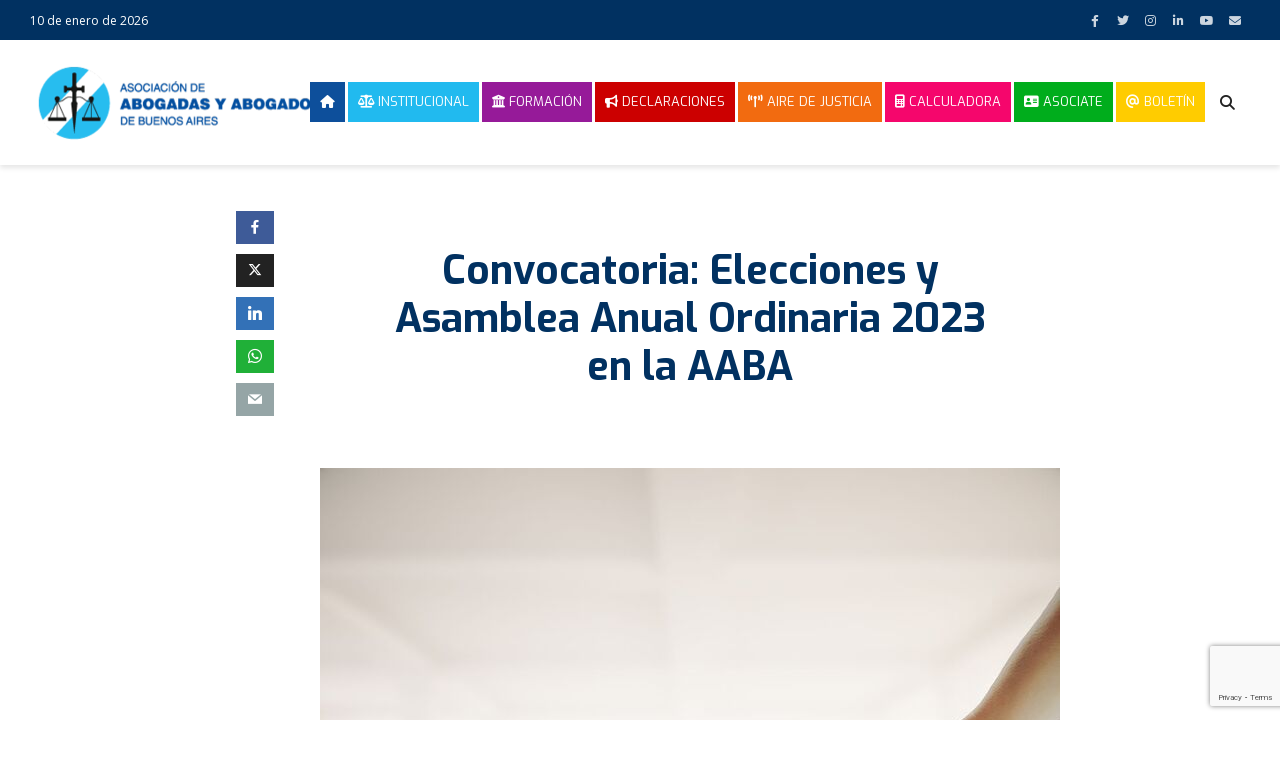

--- FILE ---
content_type: text/html; charset=UTF-8
request_url: https://aaba.org.ar/convocatoria-elecciones-y-asamblea-anual-ordinaria-2023-en-la-aaba/
body_size: 23447
content:
<!DOCTYPE html>
<html lang="es" class="no-js">
<head>
	<meta charset="UTF-8">
	<meta name="viewport" content="width=device-width,initial-scale=1.0">
		<title>Convocatoria: Elecciones y Asamblea Anual Ordinaria 2023 en la AABA &#8211; Asociación de Abogadas y Abogados de Buenos Aires</title>
<meta name='robots' content='max-image-preview:large' />
<link rel='dns-prefetch' href='//use.fontawesome.com' />
<link rel='dns-prefetch' href='//fonts.googleapis.com' />
<link rel="alternate" type="application/rss+xml" title="Asociación de Abogadas y Abogados de Buenos Aires &raquo; Feed" href="https://aaba.org.ar/feed/" />
<link rel="alternate" type="application/rss+xml" title="Asociación de Abogadas y Abogados de Buenos Aires &raquo; Feed de los comentarios" href="https://aaba.org.ar/comments/feed/" />
<link rel="alternate" title="oEmbed (JSON)" type="application/json+oembed" href="https://aaba.org.ar/wp-json/oembed/1.0/embed?url=https%3A%2F%2Faaba.org.ar%2Fconvocatoria-elecciones-y-asamblea-anual-ordinaria-2023-en-la-aaba%2F" />
<link rel="alternate" title="oEmbed (XML)" type="text/xml+oembed" href="https://aaba.org.ar/wp-json/oembed/1.0/embed?url=https%3A%2F%2Faaba.org.ar%2Fconvocatoria-elecciones-y-asamblea-anual-ordinaria-2023-en-la-aaba%2F&#038;format=xml" />
		<!-- This site uses the Google Analytics by MonsterInsights plugin v9.11.1 - Using Analytics tracking - https://www.monsterinsights.com/ -->
							<script src="//www.googletagmanager.com/gtag/js?id=G-WM117N8V7F"  data-cfasync="false" data-wpfc-render="false" type="text/javascript" async></script>
			<script data-cfasync="false" data-wpfc-render="false" type="text/javascript">
				var mi_version = '9.11.1';
				var mi_track_user = true;
				var mi_no_track_reason = '';
								var MonsterInsightsDefaultLocations = {"page_location":"https:\/\/aaba.org.ar\/convocatoria-elecciones-y-asamblea-anual-ordinaria-2023-en-la-aaba\/"};
								if ( typeof MonsterInsightsPrivacyGuardFilter === 'function' ) {
					var MonsterInsightsLocations = (typeof MonsterInsightsExcludeQuery === 'object') ? MonsterInsightsPrivacyGuardFilter( MonsterInsightsExcludeQuery ) : MonsterInsightsPrivacyGuardFilter( MonsterInsightsDefaultLocations );
				} else {
					var MonsterInsightsLocations = (typeof MonsterInsightsExcludeQuery === 'object') ? MonsterInsightsExcludeQuery : MonsterInsightsDefaultLocations;
				}

								var disableStrs = [
										'ga-disable-G-WM117N8V7F',
									];

				/* Function to detect opted out users */
				function __gtagTrackerIsOptedOut() {
					for (var index = 0; index < disableStrs.length; index++) {
						if (document.cookie.indexOf(disableStrs[index] + '=true') > -1) {
							return true;
						}
					}

					return false;
				}

				/* Disable tracking if the opt-out cookie exists. */
				if (__gtagTrackerIsOptedOut()) {
					for (var index = 0; index < disableStrs.length; index++) {
						window[disableStrs[index]] = true;
					}
				}

				/* Opt-out function */
				function __gtagTrackerOptout() {
					for (var index = 0; index < disableStrs.length; index++) {
						document.cookie = disableStrs[index] + '=true; expires=Thu, 31 Dec 2099 23:59:59 UTC; path=/';
						window[disableStrs[index]] = true;
					}
				}

				if ('undefined' === typeof gaOptout) {
					function gaOptout() {
						__gtagTrackerOptout();
					}
				}
								window.dataLayer = window.dataLayer || [];

				window.MonsterInsightsDualTracker = {
					helpers: {},
					trackers: {},
				};
				if (mi_track_user) {
					function __gtagDataLayer() {
						dataLayer.push(arguments);
					}

					function __gtagTracker(type, name, parameters) {
						if (!parameters) {
							parameters = {};
						}

						if (parameters.send_to) {
							__gtagDataLayer.apply(null, arguments);
							return;
						}

						if (type === 'event') {
														parameters.send_to = monsterinsights_frontend.v4_id;
							var hookName = name;
							if (typeof parameters['event_category'] !== 'undefined') {
								hookName = parameters['event_category'] + ':' + name;
							}

							if (typeof MonsterInsightsDualTracker.trackers[hookName] !== 'undefined') {
								MonsterInsightsDualTracker.trackers[hookName](parameters);
							} else {
								__gtagDataLayer('event', name, parameters);
							}
							
						} else {
							__gtagDataLayer.apply(null, arguments);
						}
					}

					__gtagTracker('js', new Date());
					__gtagTracker('set', {
						'developer_id.dZGIzZG': true,
											});
					if ( MonsterInsightsLocations.page_location ) {
						__gtagTracker('set', MonsterInsightsLocations);
					}
										__gtagTracker('config', 'G-WM117N8V7F', {"forceSSL":"true","link_attribution":"true"} );
										window.gtag = __gtagTracker;										(function () {
						/* https://developers.google.com/analytics/devguides/collection/analyticsjs/ */
						/* ga and __gaTracker compatibility shim. */
						var noopfn = function () {
							return null;
						};
						var newtracker = function () {
							return new Tracker();
						};
						var Tracker = function () {
							return null;
						};
						var p = Tracker.prototype;
						p.get = noopfn;
						p.set = noopfn;
						p.send = function () {
							var args = Array.prototype.slice.call(arguments);
							args.unshift('send');
							__gaTracker.apply(null, args);
						};
						var __gaTracker = function () {
							var len = arguments.length;
							if (len === 0) {
								return;
							}
							var f = arguments[len - 1];
							if (typeof f !== 'object' || f === null || typeof f.hitCallback !== 'function') {
								if ('send' === arguments[0]) {
									var hitConverted, hitObject = false, action;
									if ('event' === arguments[1]) {
										if ('undefined' !== typeof arguments[3]) {
											hitObject = {
												'eventAction': arguments[3],
												'eventCategory': arguments[2],
												'eventLabel': arguments[4],
												'value': arguments[5] ? arguments[5] : 1,
											}
										}
									}
									if ('pageview' === arguments[1]) {
										if ('undefined' !== typeof arguments[2]) {
											hitObject = {
												'eventAction': 'page_view',
												'page_path': arguments[2],
											}
										}
									}
									if (typeof arguments[2] === 'object') {
										hitObject = arguments[2];
									}
									if (typeof arguments[5] === 'object') {
										Object.assign(hitObject, arguments[5]);
									}
									if ('undefined' !== typeof arguments[1].hitType) {
										hitObject = arguments[1];
										if ('pageview' === hitObject.hitType) {
											hitObject.eventAction = 'page_view';
										}
									}
									if (hitObject) {
										action = 'timing' === arguments[1].hitType ? 'timing_complete' : hitObject.eventAction;
										hitConverted = mapArgs(hitObject);
										__gtagTracker('event', action, hitConverted);
									}
								}
								return;
							}

							function mapArgs(args) {
								var arg, hit = {};
								var gaMap = {
									'eventCategory': 'event_category',
									'eventAction': 'event_action',
									'eventLabel': 'event_label',
									'eventValue': 'event_value',
									'nonInteraction': 'non_interaction',
									'timingCategory': 'event_category',
									'timingVar': 'name',
									'timingValue': 'value',
									'timingLabel': 'event_label',
									'page': 'page_path',
									'location': 'page_location',
									'title': 'page_title',
									'referrer' : 'page_referrer',
								};
								for (arg in args) {
																		if (!(!args.hasOwnProperty(arg) || !gaMap.hasOwnProperty(arg))) {
										hit[gaMap[arg]] = args[arg];
									} else {
										hit[arg] = args[arg];
									}
								}
								return hit;
							}

							try {
								f.hitCallback();
							} catch (ex) {
							}
						};
						__gaTracker.create = newtracker;
						__gaTracker.getByName = newtracker;
						__gaTracker.getAll = function () {
							return [];
						};
						__gaTracker.remove = noopfn;
						__gaTracker.loaded = true;
						window['__gaTracker'] = __gaTracker;
					})();
									} else {
										console.log("");
					(function () {
						function __gtagTracker() {
							return null;
						}

						window['__gtagTracker'] = __gtagTracker;
						window['gtag'] = __gtagTracker;
					})();
									}
			</script>
							<!-- / Google Analytics by MonsterInsights -->
		<style id='wp-img-auto-sizes-contain-inline-css' type='text/css'>
img:is([sizes=auto i],[sizes^="auto," i]){contain-intrinsic-size:3000px 1500px}
/*# sourceURL=wp-img-auto-sizes-contain-inline-css */
</style>
<style id='wp-emoji-styles-inline-css' type='text/css'>

	img.wp-smiley, img.emoji {
		display: inline !important;
		border: none !important;
		box-shadow: none !important;
		height: 1em !important;
		width: 1em !important;
		margin: 0 0.07em !important;
		vertical-align: -0.1em !important;
		background: none !important;
		padding: 0 !important;
	}
/*# sourceURL=wp-emoji-styles-inline-css */
</style>
<link rel='stylesheet' id='wp-block-library-css' href='https://aaba.org.ar/wp-includes/css/dist/block-library/style.css?ver=6.9' type='text/css' media='all' />
<style id='global-styles-inline-css' type='text/css'>
:root{--wp--preset--aspect-ratio--square: 1;--wp--preset--aspect-ratio--4-3: 4/3;--wp--preset--aspect-ratio--3-4: 3/4;--wp--preset--aspect-ratio--3-2: 3/2;--wp--preset--aspect-ratio--2-3: 2/3;--wp--preset--aspect-ratio--16-9: 16/9;--wp--preset--aspect-ratio--9-16: 9/16;--wp--preset--color--black: #000000;--wp--preset--color--cyan-bluish-gray: #abb8c3;--wp--preset--color--white: #ffffff;--wp--preset--color--pale-pink: #f78da7;--wp--preset--color--vivid-red: #cf2e2e;--wp--preset--color--luminous-vivid-orange: #ff6900;--wp--preset--color--luminous-vivid-amber: #fcb900;--wp--preset--color--light-green-cyan: #7bdcb5;--wp--preset--color--vivid-green-cyan: #00d084;--wp--preset--color--pale-cyan-blue: #8ed1fc;--wp--preset--color--vivid-cyan-blue: #0693e3;--wp--preset--color--vivid-purple: #9b51e0;--wp--preset--color--gridlove-acc: #009df2;--wp--preset--color--gridlove-meta: #777777;--wp--preset--color--gridlove-txt: #555555;--wp--preset--color--gridlove-bg: #ffffff;--wp--preset--color--gridlove-highlight-acc: #2bbaf4;--wp--preset--color--gridlove-highlight-txt: #ffffff;--wp--preset--color--gridlove-highlight-bg: #013161;--wp--preset--color--gridlove-cat-30: #17a941;--wp--preset--color--gridlove-cat-53: #0d4f9b;--wp--preset--gradient--vivid-cyan-blue-to-vivid-purple: linear-gradient(135deg,rgb(6,147,227) 0%,rgb(155,81,224) 100%);--wp--preset--gradient--light-green-cyan-to-vivid-green-cyan: linear-gradient(135deg,rgb(122,220,180) 0%,rgb(0,208,130) 100%);--wp--preset--gradient--luminous-vivid-amber-to-luminous-vivid-orange: linear-gradient(135deg,rgb(252,185,0) 0%,rgb(255,105,0) 100%);--wp--preset--gradient--luminous-vivid-orange-to-vivid-red: linear-gradient(135deg,rgb(255,105,0) 0%,rgb(207,46,46) 100%);--wp--preset--gradient--very-light-gray-to-cyan-bluish-gray: linear-gradient(135deg,rgb(238,238,238) 0%,rgb(169,184,195) 100%);--wp--preset--gradient--cool-to-warm-spectrum: linear-gradient(135deg,rgb(74,234,220) 0%,rgb(151,120,209) 20%,rgb(207,42,186) 40%,rgb(238,44,130) 60%,rgb(251,105,98) 80%,rgb(254,248,76) 100%);--wp--preset--gradient--blush-light-purple: linear-gradient(135deg,rgb(255,206,236) 0%,rgb(152,150,240) 100%);--wp--preset--gradient--blush-bordeaux: linear-gradient(135deg,rgb(254,205,165) 0%,rgb(254,45,45) 50%,rgb(107,0,62) 100%);--wp--preset--gradient--luminous-dusk: linear-gradient(135deg,rgb(255,203,112) 0%,rgb(199,81,192) 50%,rgb(65,88,208) 100%);--wp--preset--gradient--pale-ocean: linear-gradient(135deg,rgb(255,245,203) 0%,rgb(182,227,212) 50%,rgb(51,167,181) 100%);--wp--preset--gradient--electric-grass: linear-gradient(135deg,rgb(202,248,128) 0%,rgb(113,206,126) 100%);--wp--preset--gradient--midnight: linear-gradient(135deg,rgb(2,3,129) 0%,rgb(40,116,252) 100%);--wp--preset--font-size--small: 12px;--wp--preset--font-size--medium: 20px;--wp--preset--font-size--large: 19.5px;--wp--preset--font-size--x-large: 42px;--wp--preset--font-size--normal: 15px;--wp--preset--font-size--huge: 25.5px;--wp--preset--spacing--20: 0.44rem;--wp--preset--spacing--30: 0.67rem;--wp--preset--spacing--40: 1rem;--wp--preset--spacing--50: 1.5rem;--wp--preset--spacing--60: 2.25rem;--wp--preset--spacing--70: 3.38rem;--wp--preset--spacing--80: 5.06rem;--wp--preset--shadow--natural: 6px 6px 9px rgba(0, 0, 0, 0.2);--wp--preset--shadow--deep: 12px 12px 50px rgba(0, 0, 0, 0.4);--wp--preset--shadow--sharp: 6px 6px 0px rgba(0, 0, 0, 0.2);--wp--preset--shadow--outlined: 6px 6px 0px -3px rgb(255, 255, 255), 6px 6px rgb(0, 0, 0);--wp--preset--shadow--crisp: 6px 6px 0px rgb(0, 0, 0);}:where(.is-layout-flex){gap: 0.5em;}:where(.is-layout-grid){gap: 0.5em;}body .is-layout-flex{display: flex;}.is-layout-flex{flex-wrap: wrap;align-items: center;}.is-layout-flex > :is(*, div){margin: 0;}body .is-layout-grid{display: grid;}.is-layout-grid > :is(*, div){margin: 0;}:where(.wp-block-columns.is-layout-flex){gap: 2em;}:where(.wp-block-columns.is-layout-grid){gap: 2em;}:where(.wp-block-post-template.is-layout-flex){gap: 1.25em;}:where(.wp-block-post-template.is-layout-grid){gap: 1.25em;}.has-black-color{color: var(--wp--preset--color--black) !important;}.has-cyan-bluish-gray-color{color: var(--wp--preset--color--cyan-bluish-gray) !important;}.has-white-color{color: var(--wp--preset--color--white) !important;}.has-pale-pink-color{color: var(--wp--preset--color--pale-pink) !important;}.has-vivid-red-color{color: var(--wp--preset--color--vivid-red) !important;}.has-luminous-vivid-orange-color{color: var(--wp--preset--color--luminous-vivid-orange) !important;}.has-luminous-vivid-amber-color{color: var(--wp--preset--color--luminous-vivid-amber) !important;}.has-light-green-cyan-color{color: var(--wp--preset--color--light-green-cyan) !important;}.has-vivid-green-cyan-color{color: var(--wp--preset--color--vivid-green-cyan) !important;}.has-pale-cyan-blue-color{color: var(--wp--preset--color--pale-cyan-blue) !important;}.has-vivid-cyan-blue-color{color: var(--wp--preset--color--vivid-cyan-blue) !important;}.has-vivid-purple-color{color: var(--wp--preset--color--vivid-purple) !important;}.has-black-background-color{background-color: var(--wp--preset--color--black) !important;}.has-cyan-bluish-gray-background-color{background-color: var(--wp--preset--color--cyan-bluish-gray) !important;}.has-white-background-color{background-color: var(--wp--preset--color--white) !important;}.has-pale-pink-background-color{background-color: var(--wp--preset--color--pale-pink) !important;}.has-vivid-red-background-color{background-color: var(--wp--preset--color--vivid-red) !important;}.has-luminous-vivid-orange-background-color{background-color: var(--wp--preset--color--luminous-vivid-orange) !important;}.has-luminous-vivid-amber-background-color{background-color: var(--wp--preset--color--luminous-vivid-amber) !important;}.has-light-green-cyan-background-color{background-color: var(--wp--preset--color--light-green-cyan) !important;}.has-vivid-green-cyan-background-color{background-color: var(--wp--preset--color--vivid-green-cyan) !important;}.has-pale-cyan-blue-background-color{background-color: var(--wp--preset--color--pale-cyan-blue) !important;}.has-vivid-cyan-blue-background-color{background-color: var(--wp--preset--color--vivid-cyan-blue) !important;}.has-vivid-purple-background-color{background-color: var(--wp--preset--color--vivid-purple) !important;}.has-black-border-color{border-color: var(--wp--preset--color--black) !important;}.has-cyan-bluish-gray-border-color{border-color: var(--wp--preset--color--cyan-bluish-gray) !important;}.has-white-border-color{border-color: var(--wp--preset--color--white) !important;}.has-pale-pink-border-color{border-color: var(--wp--preset--color--pale-pink) !important;}.has-vivid-red-border-color{border-color: var(--wp--preset--color--vivid-red) !important;}.has-luminous-vivid-orange-border-color{border-color: var(--wp--preset--color--luminous-vivid-orange) !important;}.has-luminous-vivid-amber-border-color{border-color: var(--wp--preset--color--luminous-vivid-amber) !important;}.has-light-green-cyan-border-color{border-color: var(--wp--preset--color--light-green-cyan) !important;}.has-vivid-green-cyan-border-color{border-color: var(--wp--preset--color--vivid-green-cyan) !important;}.has-pale-cyan-blue-border-color{border-color: var(--wp--preset--color--pale-cyan-blue) !important;}.has-vivid-cyan-blue-border-color{border-color: var(--wp--preset--color--vivid-cyan-blue) !important;}.has-vivid-purple-border-color{border-color: var(--wp--preset--color--vivid-purple) !important;}.has-vivid-cyan-blue-to-vivid-purple-gradient-background{background: var(--wp--preset--gradient--vivid-cyan-blue-to-vivid-purple) !important;}.has-light-green-cyan-to-vivid-green-cyan-gradient-background{background: var(--wp--preset--gradient--light-green-cyan-to-vivid-green-cyan) !important;}.has-luminous-vivid-amber-to-luminous-vivid-orange-gradient-background{background: var(--wp--preset--gradient--luminous-vivid-amber-to-luminous-vivid-orange) !important;}.has-luminous-vivid-orange-to-vivid-red-gradient-background{background: var(--wp--preset--gradient--luminous-vivid-orange-to-vivid-red) !important;}.has-very-light-gray-to-cyan-bluish-gray-gradient-background{background: var(--wp--preset--gradient--very-light-gray-to-cyan-bluish-gray) !important;}.has-cool-to-warm-spectrum-gradient-background{background: var(--wp--preset--gradient--cool-to-warm-spectrum) !important;}.has-blush-light-purple-gradient-background{background: var(--wp--preset--gradient--blush-light-purple) !important;}.has-blush-bordeaux-gradient-background{background: var(--wp--preset--gradient--blush-bordeaux) !important;}.has-luminous-dusk-gradient-background{background: var(--wp--preset--gradient--luminous-dusk) !important;}.has-pale-ocean-gradient-background{background: var(--wp--preset--gradient--pale-ocean) !important;}.has-electric-grass-gradient-background{background: var(--wp--preset--gradient--electric-grass) !important;}.has-midnight-gradient-background{background: var(--wp--preset--gradient--midnight) !important;}.has-small-font-size{font-size: var(--wp--preset--font-size--small) !important;}.has-medium-font-size{font-size: var(--wp--preset--font-size--medium) !important;}.has-large-font-size{font-size: var(--wp--preset--font-size--large) !important;}.has-x-large-font-size{font-size: var(--wp--preset--font-size--x-large) !important;}
/*# sourceURL=global-styles-inline-css */
</style>
<style id='core-block-supports-inline-css' type='text/css'>
/**
 * Core styles: block-supports
 */

/*# sourceURL=core-block-supports-inline-css */
</style>

<style id='classic-theme-styles-inline-css' type='text/css'>
/**
 * These rules are needed for backwards compatibility.
 * They should match the button element rules in the base theme.json file.
 */
.wp-block-button__link {
	color: #ffffff;
	background-color: #32373c;
	border-radius: 9999px; /* 100% causes an oval, but any explicit but really high value retains the pill shape. */

	/* This needs a low specificity so it won't override the rules from the button element if defined in theme.json. */
	box-shadow: none;
	text-decoration: none;

	/* The extra 2px are added to size solids the same as the outline versions.*/
	padding: calc(0.667em + 2px) calc(1.333em + 2px);

	font-size: 1.125em;
}

.wp-block-file__button {
	background: #32373c;
	color: #ffffff;
	text-decoration: none;
}

/*# sourceURL=/wp-includes/css/classic-themes.css */
</style>
<style id='font-awesome-svg-styles-default-inline-css' type='text/css'>
.svg-inline--fa {
  display: inline-block;
  height: 1em;
  overflow: visible;
  vertical-align: -.125em;
}
/*# sourceURL=font-awesome-svg-styles-default-inline-css */
</style>
<link rel='stylesheet' id='font-awesome-svg-styles-css' href='https://aaba.org.ar/wp-content/uploads/font-awesome/v6.2.0/css/svg-with-js.css' type='text/css' media='all' />
<style id='font-awesome-svg-styles-inline-css' type='text/css'>
   .wp-block-font-awesome-icon svg::before,
   .wp-rich-text-font-awesome-icon svg::before {content: unset;}
/*# sourceURL=font-awesome-svg-styles-inline-css */
</style>
<link rel='stylesheet' id='mks_shortcodes_simple_line_icons-css' href='https://aaba.org.ar/wp-content/plugins/meks-flexible-shortcodes/css/simple-line/simple-line-icons.css?ver=1.3.8' type='text/css' media='screen' />
<link rel='stylesheet' id='mks_shortcodes_css-css' href='https://aaba.org.ar/wp-content/plugins/meks-flexible-shortcodes/css/style.css?ver=1.3.8' type='text/css' media='screen' />
<link rel='stylesheet' id='woocommerce-layout-css' href='https://aaba.org.ar/wp-content/plugins/woocommerce/assets/css/woocommerce-layout.css?ver=10.4.3' type='text/css' media='all' />
<link rel='stylesheet' id='woocommerce-smallscreen-css' href='https://aaba.org.ar/wp-content/plugins/woocommerce/assets/css/woocommerce-smallscreen.css?ver=10.4.3' type='text/css' media='only screen and (max-width: 768px)' />
<link rel='stylesheet' id='woocommerce-general-css' href='https://aaba.org.ar/wp-content/plugins/woocommerce/assets/css/woocommerce.css?ver=10.4.3' type='text/css' media='all' />
<style id='woocommerce-inline-inline-css' type='text/css'>
.woocommerce form .form-row .required { visibility: visible; }
/*# sourceURL=woocommerce-inline-inline-css */
</style>
<link rel='stylesheet' id='load-fa-css' href='https://use.fontawesome.com/releases/v5.3.1/css/all.css?ver=6.9' type='text/css' media='all' />
<link rel='stylesheet' id='gridlove-fonts-css' href='https://fonts.googleapis.com/css?family=Open+Sans%3A400%7CExo%3A400%2C700&#038;subset=latin&#038;ver=2.1.2' type='text/css' media='all' />
<link rel='stylesheet' id='gridlove-main-css' href='https://aaba.org.ar/wp-content/themes/gridlove/assets/css/min.css?ver=2.1.2' type='text/css' media='all' />
<style id='gridlove-main-inline-css' type='text/css'>
body{font-size: 15px;}h1, .h1 {font-size: 40px;}h2, .h2,.col-lg-12 .gridlove-post-b .h3 {font-size: 28px;}h3, .h3 {font-size: 20px;}h4, .h4 {font-size: 18px;}h5, .h5 {font-size: 16px;}h6, .h6 {font-size: 14px;}.widget, .gridlove-header-responsive .sub-menu, .gridlove-site-header .sub-menu{font-size: 14px;}.gridlove-main-navigation {font-size: 14px;}.gridlove-post {font-size: 14px;}body{background-color: #ffffff;color: #555555;font-family: 'Open Sans';font-weight: 400;}h1, h2, h3, h4, h5, h6,.h1, .h2, .h3, .h4, .h5, .h6,blockquote,thead td,.comment-author b,q:before,#bbpress-forums .bbp-forum-title, #bbpress-forums .bbp-topic-permalink{color: #013161;font-family: 'Exo';font-weight: 700;}.gridlove-main-nav a,.gridlove-posts-widget a{font-family: 'Exo';font-weight: 700;}.gridlove-header-top{background-color: #013161;color: #ffffff;}.gridlove-header-top a{color: #ffffff;}.gridlove-header-top a:hover{color: #21bbef;}.gridlove-header-wrapper,.gridlove-header-middle .sub-menu,.gridlove-header-responsive,.gridlove-header-responsive .sub-menu{background-color:#ffffff; }.gridlove-header-middle,.gridlove-header-middle a,.gridlove-header-responsive,.gridlove-header-responsive a{color: #ffffff;}.gridlove-header-middle a:hover,.gridlove-header-middle .gridlove-sidebar-action:hover,.gridlove-header-middle .gridlove-actions-button > span:hover,.gridlove-header-middle .current_page_item > a,.gridlove-header-middle .current_page_ancestor > a,.gridlove-header-middle .current-menu-item > a,.gridlove-header-middle .current-menu-ancestor > a,.gridlove-header-middle .gridlove-category-menu article:hover a,.gridlove-header-responsive a:hover{color: #000000;}.gridlove-header-middle .active>span,.gridlove-header-middle .gridlove-main-nav>li.menu-item-has-children:hover>a,.gridlove-header-middle .gridlove-social-icons:hover>span,.gridlove-header-responsive .active>span{background-color: rgba(255,255,255,0.05)}.gridlove-header-middle .gridlove-button-search{background-color: #000000;}.gridlove-header-middle .gridlove-search-form input{border-color: rgba(255,255,255,0.1)}.gridlove-header-middle .sub-menu,.gridlove-header-responsive .sub-menu{border-top: 1px solid rgba(255,255,255,0.05)}.gridlove-header-middle{height: 125px;}.gridlove-logo{max-height: 125px;}.gridlove-branding-bg{background:#f0233b;}.gridlove-header-responsive .gridlove-actions-button:hover >span{color:#000000;}.gridlove-sidebar-action .gridlove-bars:before,.gridlove-sidebar-action .gridlove-bars:after{background:#ffffff;}.gridlove-sidebar-action:hover .gridlove-bars:before,.gridlove-sidebar-action:hover .gridlove-bars:after{background:#000000;}.gridlove-sidebar-action .gridlove-bars{border-color: #ffffff;}.gridlove-sidebar-action:hover .gridlove-bars{border-color:#000000;}.gridlove-header-bottom .sub-menu{ background-color:#ffffff;}.gridlove-header-bottom .sub-menu a{color:#ffffff;}.gridlove-header-bottom .sub-menu a:hover,.gridlove-header-bottom .gridlove-category-menu article:hover a{color:#009cff;}.gridlove-header-bottom{background-color:#ffffff;}.gridlove-header-bottom,.gridlove-header-bottom a{color: #111111;}.gridlove-header-bottom a:hover,.gridlove-header-bottom .gridlove-sidebar-action:hover,.gridlove-header-bottom .gridlove-actions-button > span:hover,.gridlove-header-bottom .current_page_item > a,.gridlove-header-bottom .current_page_ancestor > a,.gridlove-header-bottom .current-menu-item > a,.gridlove-header-bottom .current-menu-ancestor > a {color: #009cff;}.gridlove-header-bottom .active>span,.gridlove-header-bottom .gridlove-main-nav>li.menu-item-has-children:hover>a,.gridlove-header-bottom .gridlove-social-icons:hover>span{background-color: rgba(17,17,17,0.05)}.gridlove-header-bottom .gridlove-search-form input{border-color: rgba(17,17,17,0.1)}.gridlove-header-bottom,.gridlove-header-bottom .sub-menu{border-top: 1px solid rgba(17,17,17,0.07)}.gridlove-header-bottom .gridlove-button-search{background-color: #009cff;}.gridlove-header-sticky,.gridlove-header-sticky .sub-menu{background-color:#ffffff; }.gridlove-header-sticky,.gridlove-header-sticky a{color: #ffffff;}.gridlove-header-sticky a:hover,.gridlove-header-sticky .gridlove-sidebar-action:hover,.gridlove-header-sticky .gridlove-actions-button > span:hover,.gridlove-header-sticky .current_page_item > a,.gridlove-header-sticky .current_page_ancestor > a,.gridlove-header-sticky .current-menu-item > a,.gridlove-header-sticky .current-menu-ancestor > a,.gridlove-header-sticky .gridlove-category-menu article:hover a{color: #000000;}.gridlove-header-sticky .active>span,.gridlove-header-sticky .gridlove-main-nav>li.menu-item-has-children:hover>a,.gridlove-header-sticky .gridlove-social-icons:hover>span{background-color: rgba(255,255,255,0.05)}.gridlove-header-sticky .gridlove-search-form input{border-color: rgba(255,255,255,0.1)}.gridlove-header-sticky .sub-menu{border-top: 1px solid rgba(255,255,255,0.05)}.gridlove-header-sticky .gridlove-button-search{background-color: #000000;}.gridlove-cover-area,.gridlove-cover{height:500px; }.gridlove-cover-area .gridlove-cover-bg img{width:1500px; }.gridlove-box,#disqus_thread{background: #ffffff;}a{color: #555555;}.entry-title a{ color: #013161;}a:hover,.comment-reply-link,#cancel-comment-reply-link,.gridlove-box .entry-title a:hover,.gridlove-posts-widget article:hover a{color: #009df2;}.entry-content p a,.widget_text a,.entry-content ul a,.entry-content ol a,.gridlove-text-module-content p a{color: #009df2; border-color: rgba(0,157,242,0.8);}.entry-content p a:hover,.widget_text a:hover,.entry-content ul a:hover,.entry-content ol a:hover,.gridlove-text-module-content p a:hover{border-bottom: 1px solid transparent;}.comment-reply-link:hover,.gallery .gallery-item a:after, .wp-block-gallery .blocks-gallery-item a:after,.wp-block-gallery figure a:after,.entry-content a.gridlove-popup-img {color: #555555; }.gridlove-post-b .box-col-b:only-child .entry-title a,.gridlove-post-d .entry-overlay:only-child .entry-title a{color: #013161;}.gridlove-post-b .box-col-b:only-child .entry-title a:hover,.gridlove-post-d .entry-overlay:only-child .entry-title a:hover,.gridlove-content .entry-header .gridlove-breadcrumbs a,.gridlove-content .entry-header .gridlove-breadcrumbs a:hover,.module-header .gridlove-breadcrumbs a,.module-header .gridlove-breadcrumbs a:hover { color: #009df2; }.gridlove-post-b .box-col-b:only-child .meta-item,.gridlove-post-b .box-col-b:only-child .entry-meta a,.gridlove-post-b .box-col-b:only-child .entry-meta span,.gridlove-post-d .entry-overlay:only-child .meta-item,.gridlove-post-d .entry-overlay:only-child .entry-meta a,.gridlove-post-d .entry-overlay:only-child .entry-meta span {color: #777777;}.entry-meta .meta-item, .entry-meta a, .entry-meta span,.comment-metadata a{color: #777777;}blockquote{color: rgba(1,49,97,0.8);}blockquote:before{color: rgba(1,49,97,0.15);}.entry-meta a:hover{color: #013161;}.widget_tag_cloud a,.entry-tags a,.entry-content .wp-block-tag-cloud a{ background: rgba(85,85,85,0.1); color: #555555; }.submit,.gridlove-button,.mks_autor_link_wrap a,.mks_read_more a,input[type="submit"],button[type="submit"],.gridlove-cat, .gridlove-pill,.gridlove-button-search,body div.wpforms-container-full .wpforms-form input[type=submit], body div.wpforms-container-full .wpforms-form button[type=submit], body div.wpforms-container-full .wpforms-form .wpforms-page-button,.add_to_cart_button{color:#FFF;background-color: #009df2;}body div.wpforms-container-full .wpforms-form input[type=submit]:hover, body div.wpforms-container-full .wpforms-form input[type=submit]:focus, body div.wpforms-container-full .wpforms-form input[type=submit]:active, body div.wpforms-container-full .wpforms-form button[type=submit]:hover, body div.wpforms-container-full .wpforms-form button[type=submit]:focus, body div.wpforms-container-full .wpforms-form button[type=submit]:active, body div.wpforms-container-full .wpforms-form .wpforms-page-button:hover, body div.wpforms-container-full .wpforms-form .wpforms-page-button:active, body div.wpforms-container-full .wpforms-form .wpforms-page-button:focus {color:#FFF;background-color: #009df2;}.wp-block-button__link{background-color: #009df2; }.gridlove-button:hover,.add_to_cart_button:hover{color:#FFF;}.gridlove-share a:hover{background:rgba(17, 17, 17, .8);color:#FFF;}.gridlove-pill:hover,.gridlove-author-links a:hover,.entry-category a:hover{background: #111;color: #FFF;}.gridlove-cover-content .entry-category a:hover,.entry-overlay .entry-category a:hover,.gridlove-highlight .entry-category a:hover,.gridlove-box.gridlove-post-d .entry-overlay .entry-category a:hover,.gridlove-post-a .entry-category a:hover,.gridlove-highlight .gridlove-format-icon{background: #FFF;color: #111;}.gridlove-author, .gridlove-prev-next-nav,.comment .comment-respond{border-color: rgba(85,85,85,0.1);}.gridlove-load-more a,.gridlove-pagination .gridlove-next a,.gridlove-pagination .gridlove-prev a,.gridlove-pagination .next,.gridlove-pagination .prev,.gridlove-infinite-scroll a,.double-bounce1, .double-bounce2,.gridlove-link-pages > span,.module-actions ul.page-numbers span.page-numbers{color:#FFF;background-color: #009df2;}.gridlove-pagination .current{background-color:rgba(85,85,85,0.1);}.gridlove-highlight{background: #013161;}.gridlove-highlight,.gridlove-highlight h4,.gridlove-highlight a{color: #ffffff;}.gridlove-highlight .entry-meta .meta-item, .gridlove-highlight .entry-meta a, .gridlove-highlight .entry-meta span,.gridlove-highlight p{color: rgba(255,255,255,0.8);}.gridlove-highlight .gridlove-author-links .fa-link,.gridlove-highlight .gridlove_category_widget .gridlove-full-color li a:after{background: #2bbaf4;}.gridlove-highlight .entry-meta a:hover{color: #ffffff;}.gridlove-highlight.gridlove-post-d .entry-image a:after{background-color: rgba(1,49,97,0.7);}.gridlove-highlight.gridlove-post-d:hover .entry-image a:after{background-color: rgba(1,49,97,0.9);}.gridlove-highlight.gridlove-post-a .entry-image:hover>a:after, .gridlove-highlight.gridlove-post-b .entry-image:hover a:after{background-color: rgba(1,49,97,0.2);}.gridlove-highlight .gridlove-slider-controls > div{background-color: rgba(255,255,255,0.1);color: #ffffff; }.gridlove-highlight .gridlove-slider-controls > div:hover{background-color: rgba(255,255,255,0.3);color: #ffffff; }.gridlove-highlight.gridlove-box .entry-title a:hover{color: #2bbaf4;}.gridlove-highlight.widget_meta a, .gridlove-highlight.widget_recent_entries li, .gridlove-highlight.widget_recent_comments li, .gridlove-highlight.widget_nav_menu a, .gridlove-highlight.widget_archive li, .gridlove-highlight.widget_pages a{border-color: rgba(255,255,255,0.1);}.gridlove-cover-content .entry-meta .meta-item, .gridlove-cover-content .entry-meta a, .gridlove-cover-content .entry-meta span,.gridlove-cover-area .gridlove-breadcrumbs,.gridlove-cover-area .gridlove-breadcrumbs a,.gridlove-cover-area .gridlove-breadcrumbs .breadcrumb_last,body .gridlove-content .entry-overlay .gridlove-breadcrumbs {color: rgba(255, 255, 255, .8);}.gridlove-cover-content .entry-meta a:hover,.gridlove-cover-area .gridlove-breadcrumbs a:hover {color: rgba(255, 255, 255, 1);}.module-title h2,.module-title .h2{ color: #013161; }.gridlove-action-link,.gridlove-slider-controls > div,.module-actions ul.page-numbers .next.page-numbers,.module-actions ul.page-numbers .prev.page-numbers{background: rgba(1,49,97,0.1); color: #013161; }.gridlove-slider-controls > div:hover,.gridlove-action-link:hover,.module-actions ul.page-numbers .next.page-numbers:hover,.module-actions ul.page-numbers .prev.page-numbers:hover{color: #013161;background: rgba(1,49,97,0.3); }.gridlove-pn-ico,.gridlove-author-links .fa-link{background: rgba(85,85,85,0.1); color: #555555;}.gridlove-prev-next-nav a:hover .gridlove-pn-ico{background: rgba(0,157,242,1); color: #ffffff;}.widget_meta a,.widget_recent_entries li,.widget_recent_comments li,.widget_nav_menu a,.widget_archive li,.widget_pages a,.widget_categories li,.gridlove_category_widget .gridlove-count-color li,.widget_categories .children li,.widget_archiv .children li{border-color: rgba(85,85,85,0.1);}.widget_recent_entries a:hover,.menu-item-has-children.active > span,.menu-item-has-children.active > a,.gridlove-nav-widget-acordion:hover,.widget_recent_comments .recentcomments a.url:hover{color: #009df2;}.widget_recent_comments .url,.post-date,.widget_recent_comments .recentcomments,.gridlove-nav-widget-acordion,.widget_archive li,.rss-date,.widget_categories li,.widget_archive li{color:#777777;}.widget_pages .children,.widget_nav_menu .sub-menu{background:#009df2;color:#FFF;}.widget_pages .children a,.widget_nav_menu .sub-menu a,.widget_nav_menu .sub-menu span,.widget_pages .children span{color:#FFF;}.widget_tag_cloud a:hover,.entry-tags a:hover,.entry-content .wp-block-tag-cloud a:hover{background: #009df2;color:#FFF;}.gridlove-footer{background: #013161;color: #ffffff;}.gridlove-footer .widget-title{color: #ffffff;}.gridlove-footer a{color: rgba(255,255,255,0.8);}.gridlove-footer a:hover{color: #ffffff;}.gridlove-footer .widget_recent_comments .url, .gridlove-footer .post-date, .gridlove-footer .widget_recent_comments .recentcomments, .gridlove-footer .gridlove-nav-widget-acordion, .gridlove-footer .widget_archive li, .gridlove-footer .rss-date{color: rgba(255,255,255,0.8); }.gridlove-footer .widget_meta a, .gridlove-footer .widget_recent_entries li, .gridlove-footer .widget_recent_comments li, .gridlove-footer .widget_nav_menu a, .gridlove-footer .widget_archive li, .gridlove-footer .widget_pages a,.gridlove-footer table,.gridlove-footer td,.gridlove-footer th,.gridlove-footer .widget_calendar table,.gridlove-footer .widget.widget_categories select,.gridlove-footer .widget_calendar table tfoot tr td{border-color: rgba(255,255,255,0.2);}table,thead,td,th,.widget_calendar table{ border-color: rgba(85,85,85,0.1);}input[type="text"], input[type="email"],input[type="search"], input[type="url"], input[type="tel"], input[type="number"], input[type="date"], input[type="password"], select, textarea{border-color: rgba(85,85,85,0.2);}.gridlove-site-content div.mejs-container .mejs-controls {background-color: rgba(85,85,85,0.1);}body .gridlove-site-content .mejs-controls .mejs-time-rail .mejs-time-current{background: #009df2;}body .gridlove-site-content .mejs-video.mejs-container .mejs-controls{background-color: rgba(255,255,255,0.9);}.wp-block-cover .wp-block-cover-image-text, .wp-block-cover .wp-block-cover-text, .wp-block-cover h2, .wp-block-cover-image .wp-block-cover-image-text, .wp-block-cover-image .wp-block-cover-text, .wp-block-cover-image h2{font-family: 'Exo';font-weight: 700; }.wp-block-cover-image .wp-block-cover-image-text, .wp-block-cover-image h2{font-size: 28px;}.gridlove-header-middle .gridlove-cart-count,.gridlove-header-responsive .gridlove-cart-count{background-color: #000000; color: #ffffff;}.gridlove-header-bottom .gridlove-cart-count {background-color: #009cff; color: #ffffff;}.gridlove-header-sticky .gridlove-cart-count {background-color: #000000; color: #ffffff;}.woocommerce ul.products li.product .button,.woocommerce ul.products li.product .added_to_cart,body.woocommerce .button,body.woocommerce-page .button,.woocommerce .widget_shopping_cart_content .buttons .button,.woocommerce div.product div.summary .single_add_to_cart_button,.woocommerce #respond input#submit:hover, .woocommerce a.button:hover, .woocommerce button.button:hover, .woocommerce input.button:hover,.woocommerce-cart .wc-proceed-to-checkout a.checkout-button,.woocommerce-cart .wc-proceed-to-checkout a.checkout-button:hover,.woocommerce-page #payment #place_order,.woocommerce #review_form #respond .form-submit input,.woocommerce .widget_price_filter .ui-slider .ui-slider-range,.woocommerce .widget_price_filter .ui-slider .ui-slider-handle{color:#FFF;background-color: #009df2;}.woocommerce div.product .woocommerce-tabs ul.tabs li.active a{border-bottom: 3px solid #009df2;}.product-categories li,.product-categories .children li {color:#777777;}.product-categories .children li {border-top: 1px solid rgba(85,85,85,0.1); }.product-categories li{ border-bottom: 1px solid rgba(85,85,85,0.1); }.widget_display_replies li, .widget_display_topics li{ color:#777777; }.has-small-font-size{ font-size: 12px;}.has-large-font-size{ font-size: 20px;}.has-huge-font-size{ font-size: 25px;}@media(min-width: 1024px){.has-small-font-size{ font-size: 12px;}.has-normal-font-size{ font-size: 15px;}.has-large-font-size{ font-size: 19px;}.has-huge-font-size{ font-size: 25px;}}.has-gridlove-acc-background-color{ background-color: #009df2;}.has-gridlove-acc-color{ color: #009df2;}.has-gridlove-meta-background-color{ background-color: #777777;}.has-gridlove-meta-color{ color: #777777;}.has-gridlove-txt-background-color{ background-color: #555555;}.has-gridlove-txt-color{ color: #555555;}.has-gridlove-bg-background-color{ background-color: #ffffff;}.has-gridlove-bg-color{ color: #ffffff;}.has-gridlove-highlight-acc-background-color{ background-color: #2bbaf4;}.has-gridlove-highlight-acc-color{ color: #2bbaf4;}.has-gridlove-highlight-txt-background-color{ background-color: #ffffff;}.has-gridlove-highlight-txt-color{ color: #ffffff;}.has-gridlove-highlight-bg-background-color{ background-color: #013161;}.has-gridlove-highlight-bg-color{ color: #013161;}.has-gridlove-cat-30-background-color{ background-color: #17a941;}.has-gridlove-cat-30-color{ color: #17a941;}.has-gridlove-cat-53-background-color{ background-color: #0d4f9b;}.has-gridlove-cat-53-color{ color: #0d4f9b;}.site-title{text-transform: uppercase;}.gridlove-main-navigation{text-transform: uppercase;}.gridlove-cats .gridlove-cat .entry-overlay-wrapper .entry-image:after, .gridlove-cat.gridlove-post-d .entry-image a:after { background-color: rgba(0,157,242,0.7); }.gridlove-cat.gridlove-post-d:hover .entry-image a:after { background-color: rgba(0,157,242,0.9); }.gridlove-cat-30{ background: #17a941;}.gridlove-cat-col-30:hover{ color: #17a941;}.gridlove-cats .gridlove-cat-30 .entry-overlay-wrapper .entry-image:after, .gridlove-cat-30.gridlove-post-d .entry-image a:after { background-color: rgba(23,169,65,0.7); }.gridlove-cat-30.gridlove-post-d:hover .entry-image a:after { background-color: rgba(23,169,65,0.9); }.gridlove-cat-53{ background: #0d4f9b;}.gridlove-cat-col-53:hover{ color: #0d4f9b;}.gridlove-cats .gridlove-cat-53 .entry-overlay-wrapper .entry-image:after, .gridlove-cat-53.gridlove-post-d .entry-image a:after { background-color: rgba(13,79,155,0.7); }.gridlove-cat-53.gridlove-post-d:hover .entry-image a:after { background-color: rgba(13,79,155,0.9); }
/*# sourceURL=gridlove-main-inline-css */
</style>
<link rel='stylesheet' id='gridlove-woocommerce-css' href='https://aaba.org.ar/wp-content/themes/gridlove/assets/css/gridlove-woocommerce.css?ver=2.1.2' type='text/css' media='all' />
<link rel='stylesheet' id='gridlove_child_load_scripts-css' href='https://aaba.org.ar/wp-content/themes/gridlove-child/style.css?ver=2.1.2' type='text/css' media='screen' />
<link rel='stylesheet' id='font-awesome-official-css' href='https://use.fontawesome.com/releases/v6.2.0/css/all.css' type='text/css' media='all' integrity="sha384-SOnAn/m2fVJCwnbEYgD4xzrPtvsXdElhOVvR8ND1YjB5nhGNwwf7nBQlhfAwHAZC" crossorigin="anonymous" />
<link rel='stylesheet' id='dflip-style-css' href='https://aaba.org.ar/wp-content/plugins/3d-flipbook-dflip-lite/assets/css/dflip.min.css?ver=2.4.20' type='text/css' media='all' />
<link rel='stylesheet' id='meks_instagram-widget-styles-css' href='https://aaba.org.ar/wp-content/plugins/meks-easy-instagram-widget/css/widget.css?ver=6.9' type='text/css' media='all' />
<link rel='stylesheet' id='meks_ess-main-css' href='https://aaba.org.ar/wp-content/plugins/meks-easy-social-share/assets/css/main.css?ver=1.3' type='text/css' media='all' />
<link rel='stylesheet' id='font-awesome-official-v4shim-css' href='https://use.fontawesome.com/releases/v6.2.0/css/v4-shims.css' type='text/css' media='all' integrity="sha384-MAgG0MNwzSXBbmOw4KK9yjMrRaUNSCk3WoZPkzVC1rmhXzerY4gqk/BLNYtdOFCO" crossorigin="anonymous" />
<script type="text/javascript" src="https://aaba.org.ar/wp-content/plugins/google-analytics-for-wordpress/assets/js/frontend-gtag.js?ver=1768093414" id="monsterinsights-frontend-script-js" async="async" data-wp-strategy="async"></script>
<script data-cfasync="false" data-wpfc-render="false" type="text/javascript" id='monsterinsights-frontend-script-js-extra'>/* <![CDATA[ */
var monsterinsights_frontend = {"js_events_tracking":"true","download_extensions":"doc,pdf,ppt,zip,xls,docx,pptx,xlsx","inbound_paths":"[{\"path\":\"\\\/go\\\/\",\"label\":\"affiliate\"},{\"path\":\"\\\/recommend\\\/\",\"label\":\"affiliate\"}]","home_url":"https:\/\/aaba.org.ar","hash_tracking":"false","v4_id":"G-WM117N8V7F"};/* ]]> */
</script>
<script type="text/javascript" src="https://aaba.org.ar/wp-includes/js/jquery/jquery.js?ver=3.7.1" id="jquery-core-js"></script>
<script type="text/javascript" src="https://aaba.org.ar/wp-includes/js/jquery/jquery-migrate.js?ver=3.4.1" id="jquery-migrate-js"></script>
<script type="text/javascript" src="https://aaba.org.ar/wp-content/plugins/woocommerce/assets/js/jquery-blockui/jquery.blockUI.js?ver=2.7.0-wc.10.4.3" id="wc-jquery-blockui-js" defer="defer" data-wp-strategy="defer"></script>
<script type="text/javascript" id="wc-add-to-cart-js-extra">
/* <![CDATA[ */
var wc_add_to_cart_params = {"ajax_url":"/wp-admin/admin-ajax.php","wc_ajax_url":"/?wc-ajax=%%endpoint%%","i18n_view_cart":"Ver carrito","cart_url":"https://aaba.org.ar/carrito/","is_cart":"","cart_redirect_after_add":"no"};
//# sourceURL=wc-add-to-cart-js-extra
/* ]]> */
</script>
<script type="text/javascript" src="https://aaba.org.ar/wp-content/plugins/woocommerce/assets/js/frontend/add-to-cart.js?ver=10.4.3" id="wc-add-to-cart-js" defer="defer" data-wp-strategy="defer"></script>
<script type="text/javascript" src="https://aaba.org.ar/wp-content/plugins/woocommerce/assets/js/js-cookie/js.cookie.js?ver=2.1.4-wc.10.4.3" id="wc-js-cookie-js" defer="defer" data-wp-strategy="defer"></script>
<script type="text/javascript" id="woocommerce-js-extra">
/* <![CDATA[ */
var woocommerce_params = {"ajax_url":"/wp-admin/admin-ajax.php","wc_ajax_url":"/?wc-ajax=%%endpoint%%","i18n_password_show":"Mostrar contrase\u00f1a","i18n_password_hide":"Ocultar contrase\u00f1a"};
//# sourceURL=woocommerce-js-extra
/* ]]> */
</script>
<script type="text/javascript" src="https://aaba.org.ar/wp-content/plugins/woocommerce/assets/js/frontend/woocommerce.js?ver=10.4.3" id="woocommerce-js" defer="defer" data-wp-strategy="defer"></script>
<link rel="https://api.w.org/" href="https://aaba.org.ar/wp-json/" /><link rel="alternate" title="JSON" type="application/json" href="https://aaba.org.ar/wp-json/wp/v2/posts/7178" /><link rel="EditURI" type="application/rsd+xml" title="RSD" href="https://aaba.org.ar/xmlrpc.php?rsd" />
<meta name="generator" content="WordPress 6.9" />
<meta name="generator" content="WooCommerce 10.4.3" />
<link rel="canonical" href="https://aaba.org.ar/convocatoria-elecciones-y-asamblea-anual-ordinaria-2023-en-la-aaba/" />
<link rel='shortlink' href='https://aaba.org.ar/?p=7178' />
<meta name="generator" content="Redux 4.5.10" />	<noscript><style>.woocommerce-product-gallery{ opacity: 1 !important; }</style></noscript>
			<style type="text/css" id="wp-custom-css">
			
/*Menu*/
.gridlove-main-navigation {
  font-size: 13px;
}

.gridlove-main-nav li>a {
	padding: 0 10px;
}

.gridlove-main-nav .sub-menu>li:only-child>a {
    padding: 10px;
}

.gridlove-site-header .sub-menu {
    font-size: 13px;
}

.menu-item-2325 {
	background-color: #0d4f9b;
}

.menu-item-368 {
	background-color:#21baef;
}

.menu-item-624 {
	background-color:#21baef;
}

.menu-item-625 {
	background-color:#21baef;
}

.menu-item-626 {
	background-color:#21baef;
}

.menu-item-2122 {
	background-color:#ff0270;
}

.menu-item-4336 {
	background-color:#21baef;
}

.menu-item-5087 {
	background-color:#21baef;
}

.menu-item-369 {
	background-color:#fab41e;
}

.menu-item-741 {
	background-color:#cc0000;
}

.menu-item-4196 {
	background-color:#cc0000;
}

#.menu-item-371 {
	background-color:#ed7d31;
}

.menu-item-372 {
	background-color:#00ad1c;
}

.menu-item-373 {
	background-color:#ffcc00;
}

.menu-item-4487 {
	background-color:#00ad1c;
}

.menu-item-2337 {
	background-color:#00ad1c;
}

.menu-item-7233 {
	background-color:#00ad1c;
}

.menu-item-4457 {
	background-color:#961A99;
}

.menu-item-4806 {
	background-color:#21baef;
}

.menu-item-4478 {
	background-color:#f26b10;
}

.menu-item-6128 {
	background-color: #f5066c;
}

.fa-search {
	color:#222222;
}

.gridlove-mobile-menu a{
	color:#ffffff;
	font-weight:600;
}

.menu-item-has-children.active > a {
	color:#013161;
}

.gridlove-soc-responsive-menu a[href*="facebook."]:before {
    background-color: #21baef;
}

.gridlove-soc-responsive-menu a[href*="twitter."]:before {
    background-color: #21baef;
}

.gridlove-soc-responsive-menu a[href*="instagram."]:before {
    background-color: #21baef;
}

.gridlove-soc-responsive-menu a[href*="youtube."]:before {
    background-color: #21baef;
}

.gridlove-soc-responsive-menu a[href*="@"]:before {
    background-color: #21baef;
}

.fa, .fas {
    font-weight: 600;
}

.fa-bars {
	color:#013161;
}
.fa-chevron-down {
	color:#ffffff;
}

/*Post A*/

.gridlove-post {
  height: 480px;
}

.gridlove-post-a .entry-image img {
  height: 370px;!important
  -o-object-fit: cover;
     object-fit: cover;
  width: 100%;
}

.h3 {
	font-size:18px;
	font-weight:400;
	line-height:1.25;
}

.gridlove-post-a .box-inner-p {
  padding:20px;
	background-color:#013161;
}

.gridlove-post-b {
	background-color:#013161;
}

.entry-title a {
	color:#ffffff;
}

.gridlove-main-nav a, .gridlove-posts-widget a {
	font-weight:400;
}

.gridlove-post-a:hover .entry-image a:after {
  background: rgba(0, 0, 0, 0.1);
}

/*Post B*/

.gridlove-post-b .entry-image img {
  height: 460px;!important
  -o-object-fit: cover;
     object-fit: cover;
  width: 100%;
}

.gridlove-post-b h2.entry-title.h3 {
    font-size: 28px;!important;
}

.gridlove-post-b .entry-content {
	color: #ffffff;
}

.box-inner-ellipsis {
    height: 300px;
    max-height: 300px;
    overflow: hidden;
}

.gridlove-post-b .gridlove-box {
	background-color:#013161;
}

.gridlove-action-link {
	background:#FF0000;
	color:#FFFFFF;
}

.gridlove-post-c {
  height: 300px;
}

#.gridlove-post-d {
  height: 300px;
}

.gridlove-cat {
  background: #0d4f9b;
}

#.gridlove-cats .gridlove-cat .entry-overlay-wrapper .entry-image:after, .gridlove-cat.gridlove-post-d .entry-image a:after {
    background-color: rgba(13,79,155,0.4);
}

.gridlove-post-d:hover .entry-image a:after {
  background: rgba(0, 0, 0, 0.1);
}

.gridlove-cats .gridlove-cat .entry-title a {
	font-weight:600;
}

h2.entry-title.h3 {
	padding-right: 4px;  
	padding-left: 4px;	
}

/*Post D*/

.gridlove-post-d .entry-overlay .entry-title a {
	visibility: hidden;
}

.gridlove-post-d {
  height: 370px;
}
.gridlove-post-d .entry-image a:after {
	height: 370px;
	background-color: rgba(180, 180, 180, 0);
}

.gridlove-post-d .entry-image img {
  height: 370px;!important
  -o-object-fit: cover;
     object-fit: cover;
  width: 100%;
}

/*Masonry*/
.layout-masonry.masonry-brick .box-inner-p {
	background-color:#013161;
}

#.layout-masonry.masonry-brick .category-declaraciones .box-inner-p {
	background-color:#ff0000;
}

#.layout-masonry.masonry-brick .category-homenajes .box-inner-p {
	background-color:#000000;
}

#.layout-masonry.masonry-brick  .category-diversidad .box-inner-p {
	background-color:#ac2aed;
}

.layout-masonry.masonry-brick .entry-title a {
	color:#ffffff;
}

.elementor-posts .elementor-post__badge {
	background-color:#17a941;
}

/*Social Icons*/
ul.mks_social_widget_ul .socicon-facebook {
    background: #21baef;
}

ul.mks_social_widget_ul .socicon-twitter {
    background: #21baef;
}

ul.mks_social_widget_ul .socicon-instagram {
    background: #21baef;
}

ul.mks_social_widget_ul .socicon-linkedin {
    background: #21baef;
}

ul.mks_social_widget_ul .socicon-youtube {
    background: #21baef;
}

/*Contact Form*/

input#wpforms-379-field_1 {
    height: 29px;
}

input#wpforms-379-field_2 {
    height: 29px;
}

div#user-submitted-posts textarea.usp-textarea, textarea {
    min-height: 65px;
}

/*Pagination*/

.gridlove-pagination {
	padding-top:25px;
	padding-bottom:15px;
}

.gridlove-pagination .gridlove-next a, .gridlove-pagination .gridlove-prev a, .gridlove-pagination .next, .gridlove-pagination .prev {
	min-width:120px;
}

/*Accordion*/

.mks_accordion_item {
	border: 0px;
} 

.mks_accordion {
	border: 0px;
} 

#.mks_accordion_heading, #.mks_toggle_heading {
  margin-top: 100px;
}

.mks_toggle_active .mks_toggle_content {
	height: 380px;
}

.custom-html-widget {
	margin-top: -2px;
}

.gridlove-post-b {
    height: 370px;
}
.gridlove-post-b .entry-image a:after {
height:370px;	
}

.gridlove-post-b .entry-image img {
  height: 370px;!important
  -o-object-fit: cover;
     object-fit: cover;
  width: 100%;
}

.gridlove-inject {
    height: 390px;
}

.gridlove-post-b .entry-title {
color:#ffffff;
font-size:24px; }

@media (max-width: 579px)
.gridlove-post-b .entry-image .img {
	height: 370px;
}

.owl-stage .box-inner-p {
	visibility:hidden;
}

.gridlove-box {
   -webkit-box-shadow: none;
   box-shadow:none;
}

.owl-stage .gridlove-post {
    height: 370px;
}

.gridlove-pn-ico, .gridlove-slider-controls>div {
  height: 40px;
  width: 40px;
	line-height: 40px;
}

.gridlove-action-link, .gridlove-pill {
  display: inline-block;
  height: 40px;
	line-height: 40px;
	font-size: 14px;
	font-weight: 600;
}

a.mks_button_large {
	font-size: 15px;
	margin: 0 0 10px 0;
}

a.mks_button_small {
    font-size: 12px;
    margin: 0 0 10px 0;
}

.gridlove-content-share {
	  padding-top: 25px;
}

.entry-meta {
	visibility: hidden;
}

.gridlove-inject .aligncenter {
	margin-bottom: 15px;
}

.gridlove-text-module-content.gridlove-box {
    padding: 15px;
}

.wc-block-grid__product-add-to-cart.wp-block-button .wp-block-button__link {
	padding: 1em;
}
.wp-block-button__link {
  background-color: #000000;
}

.module-desc {
    margin-top: 20px;
    max-width: 100%;
}

.woocommerce .woocommerce-message .button {
    margin: 0;
    width: 120px;
}
		</style>
		<link rel='stylesheet' id='wc-blocks-style-css' href='https://aaba.org.ar/wp-content/plugins/woocommerce/assets/client/blocks/wc-blocks.css?ver=1766427614' type='text/css' media='all' />
<link rel='stylesheet' id='wpforms-classic-full-css' href='https://aaba.org.ar/wp-content/plugins/wpforms-lite/assets/css/frontend/classic/wpforms-full.min.css?ver=1.9.8.7' type='text/css' media='all' />
</head>

<body class="wp-singular post-template-default single single-post postid-7178 single-format-standard wp-embed-responsive wp-theme-gridlove wp-child-theme-gridlove-child theme-gridlove woocommerce-no-js chrome gridlove-cover-overlay-off gridlove-v_2_1_2 gridlove-child">

					
			
			
		<header id="header" class="gridlove-site-header hidden-md-down gridlove-header-wide gridlove-header-shadow">
				
									<div class="gridlove-header-top">
	<div class="container">

					<div class="gridlove-slot-l">
				<div class="gridlove-site-date">10 de enero de 2026</div>  
			</div>
		
		
					<div class="gridlove-slot-r">
				<li>
		<ul id="menu-social" class="gridlove-soc-menu"><li id="menu-item-106" class="menu-item menu-item-type-custom menu-item-object-custom menu-item-106"><a target="_blank" href="https://www.facebook.com/aabaoficial"><span class="gridlove-social-name">Facebook</span></a></li>
<li id="menu-item-107" class="menu-item menu-item-type-custom menu-item-object-custom menu-item-107"><a target="_blank" href="https://twitter.com/AABAOficial"><span class="gridlove-social-name">Twitter</span></a></li>
<li id="menu-item-364" class="menu-item menu-item-type-custom menu-item-object-custom menu-item-364"><a target="_blank" href="https://www.instagram.com/aabaoficial/"><span class="gridlove-social-name">Instagram</span></a></li>
<li id="menu-item-5220" class="menu-item menu-item-type-custom menu-item-object-custom menu-item-5220"><a href="https://www.linkedin.com/company/asociaci%C3%B3n-de-abogadas-y-abogados-de-buenos-aires/"><span class="gridlove-social-name">LinkedIn</span></a></li>
<li id="menu-item-108" class="menu-item menu-item-type-custom menu-item-object-custom menu-item-108"><a target="_blank" href="https://www.youtube.com/user/aabatv"><span class="gridlove-social-name">YouTube</span></a></li>
<li id="menu-item-365" class="menu-item menu-item-type-custom menu-item-object-custom menu-item-365"><a target="_blank" href="mailto:info@aaba.org.ar"><span class="gridlove-social-name">Email</span></a></li>
</ul></li>
 
			</div>
			</div>				
</div>				
				<div class="gridlove-header-wrapper">
    <div class="gridlove-header-1 gridlove-header-middle container">
        
        <div class="gridlove-slot-l">
            
<div class="gridlove-site-branding  ">
			<span class="site-title h1"><a href="https://aaba.org.ar/" rel="home"><img class="gridlove-logo" src="https://aaba.org.ar/wp-content/uploads/2021/08/logo-aaba-1.png" alt="Asociación de Abogadas y Abogados de Buenos Aires"></a></span>
	
	
</div>

        </div>

        <div class="gridlove-slot-r">
            <nav class="gridlove-main-navigation">	
				<ul id="menu-principal" class="gridlove-main-nav gridlove-menu"><li id="menu-item-2325" class="menu-item menu-item-type-custom menu-item-object-custom menu-item-home menu-item-2325"><a href="https://aaba.org.ar/"><i class="fas fa-home"></i></a></li>
<li id="menu-item-368" class="menu-item menu-item-type-post_type menu-item-object-page menu-item-has-children menu-item-368"><a href="https://aaba.org.ar/institucional/"><i class="fas fa-balance-scale"></i> Institucional</a>
<ul class="sub-menu">
	<li id="menu-item-624" class="menu-item menu-item-type-post_type menu-item-object-page menu-item-624"><a href="https://aaba.org.ar/institucional/autoridades/">Autoridades</a></li>
	<li id="menu-item-4806" class="menu-item menu-item-type-post_type menu-item-object-page menu-item-4806"><a href="https://aaba.org.ar/comisiones/">Comisiones</a></li>
	<li id="menu-item-626" class="menu-item menu-item-type-post_type menu-item-object-page menu-item-626"><a href="https://aaba.org.ar/institucional/estatuto/">Estatuto</a></li>
	<li id="menu-item-625" class="menu-item menu-item-type-post_type menu-item-object-page menu-item-625"><a href="https://aaba.org.ar/institucional/actas/">Actas</a></li>
	<li id="menu-item-4336" class="menu-item menu-item-type-post_type menu-item-object-page menu-item-4336"><a href="https://aaba.org.ar/institucional/memoria/">Memoria</a></li>
</ul>
</li>
<li id="menu-item-4457" class="menu-item menu-item-type-post_type menu-item-object-page menu-item-4457"><a href="https://aaba.org.ar/formacion-profesional/"><i class="fas fa-university"></i> Formación</a></li>
<li id="menu-item-741" class="menu-item menu-item-type-taxonomy menu-item-object-category menu-item-has-children menu-item-741"><a href="https://aaba.org.ar/category/declaraciones/"><i class="fas fa-bullhorn"></i> Declaraciones</a>
<ul class="sub-menu">
	<li id="menu-item-4196" class="menu-item menu-item-type-post_type menu-item-object-page menu-item-4196"><a href="https://aaba.org.ar/declaraciones-anteriores/">Declaraciones Anteriores</a></li>
</ul>
</li>
<li id="menu-item-4478" class="menu-item menu-item-type-taxonomy menu-item-object-category menu-item-4478"><a href="https://aaba.org.ar/category/aire-de-justicia/"><i class="fas fa-broadcast-tower"></i> Aire de Justicia</a></li>
<li id="menu-item-6128" class="menu-item menu-item-type-post_type menu-item-object-page menu-item-6128"><a href="https://aaba.org.ar/calculadora/"><i class="fas fa-calculator"></i> Calculadora</a></li>
<li id="menu-item-372" class="menu-item menu-item-type-post_type menu-item-object-page menu-item-has-children menu-item-372"><a href="https://aaba.org.ar/asociate/"><i class="fas fa-address-card"></i> Asociate</a>
<ul class="sub-menu">
	<li id="menu-item-2337" class="menu-item menu-item-type-taxonomy menu-item-object-category menu-item-2337"><a href="https://aaba.org.ar/category/beneficios/"><i class="fas fa-tag"></i> Beneficios</a></li>
	<li id="menu-item-4487" class="menu-item menu-item-type-post_type menu-item-object-page menu-item-4487"><a href="https://aaba.org.ar/biblioteca/"><i class="fas fa-book"></i> Biblioteca</a></li>
	<li id="menu-item-7233" class="menu-item menu-item-type-custom menu-item-object-custom menu-item-7233"><a target="_blank" href="https://aaba.ar/credencial"><i class="fas fa-address-card"></i> Credencial Digital</a></li>
</ul>
</li>
<li id="menu-item-373" class="menu-item menu-item-type-post_type menu-item-object-page menu-item-373"><a href="https://aaba.org.ar/boletin/"><i class="fas fa-at"></i> Boletín</a></li>
</ul>	</nav>            	<ul class="gridlove-actions gridlove-menu">
					<li class="gridlove-actions-button gridlove-action-search">
	<span>
		<i class="fa fa-search"></i>
	</span>
	<ul class="sub-menu">
		<li>
			<form class="gridlove-search-form" action="https://aaba.org.ar/" method="get"><input name="s" type="text" value="" placeholder="Escriba aquí para buscar..." /><button type="submit" class="gridlove-button-search">Búsqueda</button></form>		</li>
	</ul>
</li>			</ul>
        </div>
        
    </div>
</div>

									
											<div id="gridlove-header-sticky" class="gridlove-header-sticky">
	<div class="container">
		
		<div class="gridlove-slot-l">
						
<div class="gridlove-site-branding  ">
			<span class="site-title h1"><a href="https://aaba.org.ar/" rel="home"><img class="gridlove-logo" src="https://aaba.org.ar/wp-content/uploads/2021/08/logo-aaba-1.png" alt="Asociación de Abogadas y Abogados de Buenos Aires"></a></span>
	
	
</div>

		</div>	
		<div class="gridlove-slot-r">
							<nav class="gridlove-main-navigation">	
				<ul id="menu-principal-1" class="gridlove-main-nav gridlove-menu"><li class="menu-item menu-item-type-custom menu-item-object-custom menu-item-home menu-item-2325"><a href="https://aaba.org.ar/"><i class="fas fa-home"></i></a></li>
<li class="menu-item menu-item-type-post_type menu-item-object-page menu-item-has-children menu-item-368"><a href="https://aaba.org.ar/institucional/"><i class="fas fa-balance-scale"></i> Institucional</a>
<ul class="sub-menu">
	<li class="menu-item menu-item-type-post_type menu-item-object-page menu-item-624"><a href="https://aaba.org.ar/institucional/autoridades/">Autoridades</a></li>
	<li class="menu-item menu-item-type-post_type menu-item-object-page menu-item-4806"><a href="https://aaba.org.ar/comisiones/">Comisiones</a></li>
	<li class="menu-item menu-item-type-post_type menu-item-object-page menu-item-626"><a href="https://aaba.org.ar/institucional/estatuto/">Estatuto</a></li>
	<li class="menu-item menu-item-type-post_type menu-item-object-page menu-item-625"><a href="https://aaba.org.ar/institucional/actas/">Actas</a></li>
	<li class="menu-item menu-item-type-post_type menu-item-object-page menu-item-4336"><a href="https://aaba.org.ar/institucional/memoria/">Memoria</a></li>
</ul>
</li>
<li class="menu-item menu-item-type-post_type menu-item-object-page menu-item-4457"><a href="https://aaba.org.ar/formacion-profesional/"><i class="fas fa-university"></i> Formación</a></li>
<li class="menu-item menu-item-type-taxonomy menu-item-object-category menu-item-has-children menu-item-741"><a href="https://aaba.org.ar/category/declaraciones/"><i class="fas fa-bullhorn"></i> Declaraciones</a>
<ul class="sub-menu">
	<li class="menu-item menu-item-type-post_type menu-item-object-page menu-item-4196"><a href="https://aaba.org.ar/declaraciones-anteriores/">Declaraciones Anteriores</a></li>
</ul>
</li>
<li class="menu-item menu-item-type-taxonomy menu-item-object-category menu-item-4478"><a href="https://aaba.org.ar/category/aire-de-justicia/"><i class="fas fa-broadcast-tower"></i> Aire de Justicia</a></li>
<li class="menu-item menu-item-type-post_type menu-item-object-page menu-item-6128"><a href="https://aaba.org.ar/calculadora/"><i class="fas fa-calculator"></i> Calculadora</a></li>
<li class="menu-item menu-item-type-post_type menu-item-object-page menu-item-has-children menu-item-372"><a href="https://aaba.org.ar/asociate/"><i class="fas fa-address-card"></i> Asociate</a>
<ul class="sub-menu">
	<li class="menu-item menu-item-type-taxonomy menu-item-object-category menu-item-2337"><a href="https://aaba.org.ar/category/beneficios/"><i class="fas fa-tag"></i> Beneficios</a></li>
	<li class="menu-item menu-item-type-post_type menu-item-object-page menu-item-4487"><a href="https://aaba.org.ar/biblioteca/"><i class="fas fa-book"></i> Biblioteca</a></li>
	<li class="menu-item menu-item-type-custom menu-item-object-custom menu-item-7233"><a target="_blank" href="https://aaba.ar/credencial"><i class="fas fa-address-card"></i> Credencial Digital</a></li>
</ul>
</li>
<li class="menu-item menu-item-type-post_type menu-item-object-page menu-item-373"><a href="https://aaba.org.ar/boletin/"><i class="fas fa-at"></i> Boletín</a></li>
</ul>	</nav>					<ul class="gridlove-actions gridlove-menu">
					<li class="gridlove-actions-button gridlove-action-search">
	<span>
		<i class="fa fa-search"></i>
	</span>
	<ul class="sub-menu">
		<li>
			<form class="gridlove-search-form" action="https://aaba.org.ar/" method="get"><input name="s" type="text" value="" placeholder="Escriba aquí para buscar..." /><button type="submit" class="gridlove-button-search">Búsqueda</button></form>		</li>
	</ul>
</li>			</ul>
			  
		</div>
	</div>
</div>										
				
		</header>

		<div id="gridlove-header-responsive" class="gridlove-header-responsive hidden-lg-up">

	<div class="container">
		
		<div class="gridlove-site-branding mini">
		<span class="site-title h1"><a href="https://aaba.org.ar/" rel="home"><img class="gridlove-logo-mini" src="https://aaba.org.ar/wp-content/uploads/2020/12/mini-logo-aaba.png" alt="Asociación de Abogadas y Abogados de Buenos Aires"></a></span>
</div>
		<ul class="gridlove-actions gridlove-menu">

								<li class="gridlove-actions-button gridlove-action-search">
	<span>
		<i class="fa fa-search"></i>
	</span>
	<ul class="sub-menu">
		<li>
			<form class="gridlove-search-form" action="https://aaba.org.ar/" method="get"><input name="s" type="text" value="" placeholder="Escriba aquí para buscar..." /><button type="submit" class="gridlove-button-search">Búsqueda</button></form>		</li>
	</ul>
</li>				
			<li class="gridlove-actions-button">
	<span class="gridlove-sidebar-action">
		<i class="fa fa-bars"></i>
	</span>
</li>	
</ul>
	</div>

</div>

		
	




<div id="content" class="gridlove-site-content container gridlove-sidebar-none">

    <div class="row">

    	
		<div class="gridlove-share-wrapper">
			<div class="gridlove-share gridlove-box gridlove-sticky-share">
			<div class="meks_ess square no-labels solid "><a href="#" class="meks_ess-item socicon-facebook" data-url="http://www.facebook.com/sharer/sharer.php?u=https%3A%2F%2Faaba.org.ar%2Fconvocatoria-elecciones-y-asamblea-anual-ordinaria-2023-en-la-aaba%2F&amp;t=Convocatoria%3A%20Elecciones%20y%20Asamblea%20Anual%20Ordinaria%202023%20en%20la%20AABA"><span>Facebook</span></a><a href="#" class="meks_ess-item socicon-twitter" data-url="http://twitter.com/intent/tweet?url=https%3A%2F%2Faaba.org.ar%2Fconvocatoria-elecciones-y-asamblea-anual-ordinaria-2023-en-la-aaba%2F&amp;text=Convocatoria%3A%20Elecciones%20y%20Asamblea%20Anual%20Ordinaria%202023%20en%20la%20AABA"><span>X</span></a><a href="#" class="meks_ess-item socicon-linkedin" data-url="https://www.linkedin.com/cws/share?url=https%3A%2F%2Faaba.org.ar%2Fconvocatoria-elecciones-y-asamblea-anual-ordinaria-2023-en-la-aaba%2F"><span>LinkedIn</span></a><a href="https://api.whatsapp.com/send?text=Convocatoria%3A%20Elecciones%20y%20Asamblea%20Anual%20Ordinaria%202023%20en%20la%20AABA https%3A%2F%2Faaba.org.ar%2Fconvocatoria-elecciones-y-asamblea-anual-ordinaria-2023-en-la-aaba%2F" class="meks_ess-item socicon-whatsapp prevent-share-popup"><span>WhatsApp</span></a><a href="mailto:?subject=Convocatoria%3A%20Elecciones%20y%20Asamblea%20Anual%20Ordinaria%202023%20en%20la%20AABA&amp;body=https%3A%2F%2Faaba.org.ar%2Fconvocatoria-elecciones-y-asamblea-anual-ordinaria-2023-en-la-aaba%2F" class="meks_ess-item  socicon-mail prevent-share-popup "><span>Email</span></a></div>			</div>
		</div>
	

        <div class="gridlove-content gridlove-single-layout-4">

                            
                <article id="post-7178" class="gridlove-box box-vm post-7178 post type-post status-publish format-standard has-post-thumbnail hentry category-noticias">

<div class="box-inner-p-smaller box-single text-center">
	<div class="entry-header">
		<div class="entry-category">
	    
	    	</div>

    <h1 class="entry-title">Convocatoria: Elecciones y Asamblea Anual Ordinaria 2023 en la AABA</h1>
        	<div class="entry-meta"><div class="meta-item meta-date"><span class="updated">19 de mayo de 2023</span></div></div>
    
</div></div>

    <div class="entry-image">
        <img width="740" height="740" src="https://aaba.org.ar/wp-content/uploads/2023/05/elecciones-aaba-2023.jpeg" class="attachment-gridlove-single size-gridlove-single wp-post-image" alt="" srcset="https://aaba.org.ar/wp-content/uploads/2023/05/elecciones-aaba-2023.jpeg 740w, https://aaba.org.ar/wp-content/uploads/2023/05/elecciones-aaba-2023-300x300.jpeg 300w, https://aaba.org.ar/wp-content/uploads/2023/05/elecciones-aaba-2023-100x100.jpeg 100w, https://aaba.org.ar/wp-content/uploads/2023/05/elecciones-aaba-2023-600x600.jpeg 600w, https://aaba.org.ar/wp-content/uploads/2023/05/elecciones-aaba-2023-150x150.jpeg 150w" sizes="(max-width: 740px) 100vw, 740px" />            </div>
                        
<div class="box-inner-p-bigger box-single">

    

<div class="entry-content">
    
    	    
    <p><strong>Elecciones</strong>: <strong>30/05/2023 &#8211; de 09.00 a 18.00 horas</strong></p>
<p><strong>Asamblea Anual Ordinaria:</strong> <strong>30/05/2023 &#8211; 19 horas</strong></p>
<p>La Comisión Directiva de la Asociación de Abogados de Buenos Aires en cumplimiento con lo dispuesto por los Estatutos, convoca a participar del acto eleccionario para la renovación total de la actual Comisión Directiva (Presidente, 12 miembros Titulares y 12 suplentes), de la Comisión de Vigilancia (3 miembros Titulares y 3 suplentes) y a la Asamblea Anual Ordinaria (según el correspondiente Orden del día) que tendrá lugar el día martes 30 de mayo de 2023, en su sede de la calle Uruguay 485, planta baja, Ciudad Autónoma de Buenos Aires.</p>
<p><strong>Orden del Día</strong></p>
<ol>
<li>Realización del escrutinio y proclamación de los electos en el acto comicial a celebrarse el mismo día.</li>
<li>Consideración de la <strong>Memoria y Balance</strong> por el período comprendido entre el 1º de abril de 2022 y el 31 de marzo de 2023.</li>
<li>Modificación de cuota social (RCD 11/10/2022 – Acta 3068) (RCD 28/02/2023 – Acta 3073)</li>
<li>Designación de dos asociados para firmar el acta</li>
</ol>
<p>Buenos Aires, mayo de 2023</p>
<p>Estarán habilitados para votar los socios/as <strong>vitalicios y plenarios</strong> ingresados y aprobados por CD al <strong>30 de diciembre 2022</strong> y con última cuota paga <strong>febrero 2023</strong>.</p>
<p>María Elena Barbagelata, Presidenta &#8211; Alejandra García Perdomo, Secretaria General<br />
Asociación de Abogados de Buenos Aires  &#8211; Uruguay 485 &#8211; 3er. piso &#8211; 1015 &#8211; CABA</p>
<p>&nbsp;</p>
<p>&nbsp;</p>
<h3>Cronograma Elecciones y Asamblea Anual Ordinaria 2023 en la AABA</h3>
<p>Elecciones: <strong>30/05/2023 &#8211; de 09 a 19 horas</strong></p>
<p>Asamblea Ordinaria: <strong>30/05/2023 &#8211; 19 horas</strong></p>
<p><strong>Orden del Día</strong></p>
<ol>
<li>Realización del escrutinio y proclamación de los electos en el acto comicial a celebrarse el mismo día.</li>
<li>Consideración de la <strong>Memoria y Balance</strong> por el período comprendido entre el 1º de abril de 2022 y el 31 de marzo de 2023.</li>
<li>Modificación de cuota social (RCD 11/10/2022 – Acta 3068) (RCD 28/02/2023 – Acta 3073)</li>
<li>Designación de dos asociados para firmar el acta</li>
</ol>
<p>Presentación de listas:<strong> hasta 24/05/2023 &#8211; 18 hs.</strong></p>
<p>Padrones Provisorios: <strong>a partir del 15/05/2023</strong></p>
<p>Padrón Definitivo: <strong>23/05/2023 &#8211; 18 horas</strong></p>
<p>Memoria y Balance ejercicio cerrado 31/03/2023: <strong>a disposición el 15/05/2023</strong></p>
<p><strong>Habilitados para votar</strong>: socios/as vitalicios y plenarios ingresados y aprobados por CD al <strong>30 de diciembre 2022</strong> y con última cuota paga <strong>febrero 2023</strong>.</p>
<p>Los pagos de las cuotas adeudadas podrán realizarse hasta el día <strong>22/05/23 a las 17 horas</strong>.</p>
<p>Las/os socias/os que regularizaren mediante pago parcial de la deuda con fecha posterior al 31/12/2022 no integrarán el padrón electoral para las elecciones 2023</p>
<p>María Elena Barbagelata, Presidenta &#8211; Alejandra García Perdomo, Secretaria General</p>

    
    
    			<div class="gridlove-content-share">
		<div class="meks_ess layout-1-1 rectangle no-labels solid"><a href="#" class="meks_ess-item socicon-facebook" data-url="http://www.facebook.com/sharer/sharer.php?u=https%3A%2F%2Faaba.org.ar%2Fconvocatoria-elecciones-y-asamblea-anual-ordinaria-2023-en-la-aaba%2F&amp;t=Convocatoria%3A%20Elecciones%20y%20Asamblea%20Anual%20Ordinaria%202023%20en%20la%20AABA"><span>Facebook</span></a><a href="#" class="meks_ess-item socicon-twitter" data-url="http://twitter.com/intent/tweet?url=https%3A%2F%2Faaba.org.ar%2Fconvocatoria-elecciones-y-asamblea-anual-ordinaria-2023-en-la-aaba%2F&amp;text=Convocatoria%3A%20Elecciones%20y%20Asamblea%20Anual%20Ordinaria%202023%20en%20la%20AABA"><span>X</span></a><a href="#" class="meks_ess-item socicon-linkedin" data-url="https://www.linkedin.com/cws/share?url=https%3A%2F%2Faaba.org.ar%2Fconvocatoria-elecciones-y-asamblea-anual-ordinaria-2023-en-la-aaba%2F"><span>LinkedIn</span></a><a href="https://api.whatsapp.com/send?text=Convocatoria%3A%20Elecciones%20y%20Asamblea%20Anual%20Ordinaria%202023%20en%20la%20AABA https%3A%2F%2Faaba.org.ar%2Fconvocatoria-elecciones-y-asamblea-anual-ordinaria-2023-en-la-aaba%2F" class="meks_ess-item socicon-whatsapp prevent-share-popup"><span>WhatsApp</span></a><a href="mailto:?subject=Convocatoria%3A%20Elecciones%20y%20Asamblea%20Anual%20Ordinaria%202023%20en%20la%20AABA&amp;body=https%3A%2F%2Faaba.org.ar%2Fconvocatoria-elecciones-y-asamblea-anual-ordinaria-2023-en-la-aaba%2F" class="meks_ess-item  socicon-mail prevent-share-popup "><span>Email</span></a></div>	</div>
    
</div>
    
    

</div>

</article>
                            

            
            
            
            
        </div>

        
    </div>
        
</div>




	
	
	<div id="footer" class="gridlove-footer">

		
				<div class="container">
					<div class="row">
						
													<div class="col-lg-3 col-md-6 col-sm-12">
																	<div id="custom_html-3" class="widget_text widget widget_custom_html"><div class="textwidget custom-html-widget"><img src=https://aaba.org.ar/wp-content/uploads/2020/12/logo-aaba-footer.png alt="AABA"></div></div><div id="custom_html-4" class="widget_text widget widget_custom_html"><div class="textwidget custom-html-widget"><p><i class="fas fa-map-marker-alt"></i> Uruguay 485 piso 3,
Buenos Aires, Argentina.<br/>
<i class="fas fa-phone"></i> (5411) 4371-8869/9529<br/>
<i class="fas fa-envelope"></i> informes@aaba.org.ar<br/></p></div></div><div id="custom_html-5" class="widget_text widget widget_custom_html"><div class="textwidget custom-html-widget">www.aaba.org.ar<br/>
Copyright © 2013-2022<br/>
Todos los derechos reservados.<br/></div></div>															</div>
													<div class="col-lg-3 col-md-6 col-sm-12">
																	<div id="custom_html-6" class="widget_text widget widget_custom_html"><h4 class="widget-title">Ubicación</h4><div class="textwidget custom-html-widget"><iframe src="https://www.google.com/maps/embed?pb=!1m14!1m8!1m3!1d821.0119497879432!2d-58.3868889!3d-34.6029528!3m2!1i1024!2i768!4f13.1!3m3!1m2!1s0x0%3A0x4d758d423d533022!2sAsociaci%C3%B3n%20de%20Abogadas%20y%20Abogados%20de%20Buenos%20Aires!5e0!3m2!1ses-419!2sar!4v1608472232614!5m2!1ses-419!2sar" width="300" height="300" frameborder="0" style="border:0;" allowfullscreen="" aria-hidden="false" tabindex="0"></iframe></div></div>															</div>
													<div class="col-lg-3 col-md-6 col-sm-12">
																	<div id="nav_menu-3" class="widget widget_nav_menu"><h4 class="widget-title">Menú</h4><div class="menu-footer-container"><ul id="menu-footer" class="menu"><li id="menu-item-1565" class="menu-item menu-item-type-post_type menu-item-object-page menu-item-has-children menu-item-1565"><a href="https://aaba.org.ar/institucional/">Institucional</a>
<ul class="sub-menu">
	<li id="menu-item-1567" class="menu-item menu-item-type-post_type menu-item-object-page menu-item-1567"><a href="https://aaba.org.ar/institucional/autoridades/">Autoridades</a></li>
	<li id="menu-item-8623" class="menu-item menu-item-type-post_type menu-item-object-page menu-item-8623"><a href="https://aaba.org.ar/comisiones/">Comisiones</a></li>
	<li id="menu-item-1568" class="menu-item menu-item-type-post_type menu-item-object-page menu-item-1568"><a href="https://aaba.org.ar/institucional/estatuto/">Estatuto</a></li>
	<li id="menu-item-1566" class="menu-item menu-item-type-post_type menu-item-object-page menu-item-1566"><a href="https://aaba.org.ar/institucional/actas/">Actas</a></li>
	<li id="menu-item-8624" class="menu-item menu-item-type-post_type menu-item-object-page menu-item-8624"><a href="https://aaba.org.ar/institucional/memoria/">Memoria</a></li>
</ul>
</li>
<li id="menu-item-8625" class="menu-item menu-item-type-post_type menu-item-object-page menu-item-8625"><a href="https://aaba.org.ar/formacion-profesional/">Formación Profesional</a></li>
<li id="menu-item-1570" class="menu-item menu-item-type-taxonomy menu-item-object-category menu-item-1570"><a href="https://aaba.org.ar/category/declaraciones/">Declaraciones</a></li>
<li id="menu-item-8629" class="menu-item menu-item-type-taxonomy menu-item-object-category menu-item-8629"><a href="https://aaba.org.ar/category/aire-de-justicia/">Aire de Justicia</a></li>
<li id="menu-item-8626" class="menu-item menu-item-type-post_type menu-item-object-page menu-item-8626"><a href="https://aaba.org.ar/calculadora/">Calculadora de Honorarios</a></li>
<li id="menu-item-1571" class="menu-item menu-item-type-post_type menu-item-object-page menu-item-has-children menu-item-1571"><a href="https://aaba.org.ar/asociate/">Asociate</a>
<ul class="sub-menu">
	<li id="menu-item-1573" class="menu-item menu-item-type-post_type menu-item-object-page menu-item-1573"><a href="https://aaba.org.ar/beneficios/">Beneficios</a></li>
	<li id="menu-item-8627" class="menu-item menu-item-type-post_type menu-item-object-page menu-item-8627"><a href="https://aaba.org.ar/biblioteca/">Biblioteca</a></li>
	<li id="menu-item-8628" class="menu-item menu-item-type-custom menu-item-object-custom menu-item-8628"><a href="https://aaba.ar/credencial">Credencial Digital</a></li>
</ul>
</li>
<li id="menu-item-1572" class="menu-item menu-item-type-post_type menu-item-object-page menu-item-1572"><a href="https://aaba.org.ar/boletin/">Boletín</a></li>
</ul></div></div>															</div>
													<div class="col-lg-3 col-md-6 col-sm-12">
																	<div id="wpforms-widget-3" class="widget wpforms-widget"><h4 class="widget-title">Contacto</h4><div class="wpforms-container wpforms-container-full" id="wpforms-379"><form id="wpforms-form-379" class="wpforms-validate wpforms-form" data-formid="379" method="post" enctype="multipart/form-data" action="/convocatoria-elecciones-y-asamblea-anual-ordinaria-2023-en-la-aaba/" data-token="9fdfe5a56bb648174fcf9da041bbd9a9" data-token-time="1768093414"><noscript class="wpforms-error-noscript">Por favor, activa JavaScript en tu navegador para completar este formulario.</noscript><div class="wpforms-field-container"><div id="wpforms-379-field_1-container" class="wpforms-field wpforms-field-name" data-field-id="1"><label class="wpforms-field-label" for="wpforms-379-field_1">Nombre y Apellido <span class="wpforms-required-label">*</span></label><input type="text" id="wpforms-379-field_1" class="wpforms-field-medium wpforms-field-required" name="wpforms[fields][1]" required></div><div id="wpforms-379-field_2-container" class="wpforms-field wpforms-field-email" data-field-id="2"><label class="wpforms-field-label" for="wpforms-379-field_2">Correo electrónico <span class="wpforms-required-label">*</span></label><input type="email" id="wpforms-379-field_2" class="wpforms-field-medium wpforms-field-required" name="wpforms[fields][2]" spellcheck="false" required></div><div id="wpforms-379-field_5-container" class="wpforms-field wpforms-field-textarea" data-field-id="5"><label class="wpforms-field-label" for="wpforms-379-field_5">Comentario <span class="wpforms-required-label">*</span></label><textarea id="wpforms-379-field_5" class="wpforms-field-small wpforms-field-required" name="wpforms[fields][5]" required></textarea></div><div id="wpforms-379-field_6-container" class="wpforms-field wpforms-field-checkbox" data-field-id="6"><label class="wpforms-field-label">Suscribirse al boletín informativo AABA</label><ul id="wpforms-379-field_6"><li class="choice-1 depth-1 wpforms-selected"><input type="checkbox" id="wpforms-379-field_6_1" name="wpforms[fields][6][]" value="Deseo suscribirme"   checked='checked'><label class="wpforms-field-label-inline" for="wpforms-379-field_6_1">Deseo suscribirme</label></li></ul></div></div><!-- .wpforms-field-container --><div class="wpforms-recaptcha-container wpforms-is-recaptcha wpforms-is-recaptcha-type-v3" ><input type="hidden" name="wpforms[recaptcha]" value=""></div><div class="wpforms-submit-container" ><input type="hidden" name="wpforms[id]" value="379"><input type="hidden" name="page_title" value="Convocatoria: Elecciones y Asamblea Anual Ordinaria 2023 en la AABA"><input type="hidden" name="page_url" value="https://aaba.org.ar/convocatoria-elecciones-y-asamblea-anual-ordinaria-2023-en-la-aaba/"><input type="hidden" name="url_referer" value=""><input type="hidden" name="page_id" value="7178"><input type="hidden" name="wpforms[post_id]" value="7178"><button type="submit" name="wpforms[submit]" id="wpforms-submit-379" class="wpforms-submit" data-alt-text="Enviando..." data-submit-text="Enviar" aria-live="assertive" value="wpforms-submit">Enviar</button></div></form></div>  <!-- .wpforms-container --></div>															</div>
						
					</div>
				</div>

		
		
	</div>


	<button class="gridlove-button back-to-top"><i class="fa fa-chevron-up"></i></button>

<div class="gridlove-sidebar-action-wrapper">

	<span class="gridlove-action-close"><i class="fa fa-times" aria-hidden="true"></i></span>

	<div class="gridlove-sidebar-action-inside">

		<div class="hidden-lg-up widget gridlove-box widget_nav_menu">
					<ul id="menu-principal-2" class="gridlove-mobile-menu"><li class="menu-item menu-item-type-custom menu-item-object-custom menu-item-home menu-item-2325"><a href="https://aaba.org.ar/"><i class="fas fa-home"></i></a></li>
<li class="menu-item menu-item-type-post_type menu-item-object-page menu-item-has-children menu-item-368"><a href="https://aaba.org.ar/institucional/"><i class="fas fa-balance-scale"></i> Institucional</a>
<ul class="sub-menu">
	<li class="menu-item menu-item-type-post_type menu-item-object-page menu-item-624"><a href="https://aaba.org.ar/institucional/autoridades/">Autoridades</a></li>
	<li class="menu-item menu-item-type-post_type menu-item-object-page menu-item-4806"><a href="https://aaba.org.ar/comisiones/">Comisiones</a></li>
	<li class="menu-item menu-item-type-post_type menu-item-object-page menu-item-626"><a href="https://aaba.org.ar/institucional/estatuto/">Estatuto</a></li>
	<li class="menu-item menu-item-type-post_type menu-item-object-page menu-item-625"><a href="https://aaba.org.ar/institucional/actas/">Actas</a></li>
	<li class="menu-item menu-item-type-post_type menu-item-object-page menu-item-4336"><a href="https://aaba.org.ar/institucional/memoria/">Memoria</a></li>
</ul>
</li>
<li class="menu-item menu-item-type-post_type menu-item-object-page menu-item-4457"><a href="https://aaba.org.ar/formacion-profesional/"><i class="fas fa-university"></i> Formación</a></li>
<li class="menu-item menu-item-type-taxonomy menu-item-object-category menu-item-has-children menu-item-741"><a href="https://aaba.org.ar/category/declaraciones/"><i class="fas fa-bullhorn"></i> Declaraciones</a>
<ul class="sub-menu">
	<li class="menu-item menu-item-type-post_type menu-item-object-page menu-item-4196"><a href="https://aaba.org.ar/declaraciones-anteriores/">Declaraciones Anteriores</a></li>
</ul>
</li>
<li class="menu-item menu-item-type-taxonomy menu-item-object-category menu-item-4478"><a href="https://aaba.org.ar/category/aire-de-justicia/"><i class="fas fa-broadcast-tower"></i> Aire de Justicia</a></li>
<li class="menu-item menu-item-type-post_type menu-item-object-page menu-item-6128"><a href="https://aaba.org.ar/calculadora/"><i class="fas fa-calculator"></i> Calculadora</a></li>
<li class="menu-item menu-item-type-post_type menu-item-object-page menu-item-has-children menu-item-372"><a href="https://aaba.org.ar/asociate/"><i class="fas fa-address-card"></i> Asociate</a>
<ul class="sub-menu">
	<li class="menu-item menu-item-type-taxonomy menu-item-object-category menu-item-2337"><a href="https://aaba.org.ar/category/beneficios/"><i class="fas fa-tag"></i> Beneficios</a></li>
	<li class="menu-item menu-item-type-post_type menu-item-object-page menu-item-4487"><a href="https://aaba.org.ar/biblioteca/"><i class="fas fa-book"></i> Biblioteca</a></li>
	<li class="menu-item menu-item-type-custom menu-item-object-custom menu-item-7233"><a target="_blank" href="https://aaba.ar/credencial"><i class="fas fa-address-card"></i> Credencial Digital</a></li>
</ul>
</li>
<li class="menu-item menu-item-type-post_type menu-item-object-page menu-item-373"><a href="https://aaba.org.ar/boletin/"><i class="fas fa-at"></i> Boletín</a></li>
</ul>		</div>

		

	</div>

</div>

<div class="gridlove-sidebar-action-overlay"></div>
<script type="speculationrules">
{"prefetch":[{"source":"document","where":{"and":[{"href_matches":"/*"},{"not":{"href_matches":["/wp-*.php","/wp-admin/*","/wp-content/uploads/*","/wp-content/*","/wp-content/plugins/*","/wp-content/themes/gridlove-child/*","/wp-content/themes/gridlove/*","/*\\?(.+)"]}},{"not":{"selector_matches":"a[rel~=\"nofollow\"]"}},{"not":{"selector_matches":".no-prefetch, .no-prefetch a"}}]},"eagerness":"conservative"}]}
</script>
	<script type='text/javascript'>
		(function () {
			var c = document.body.className;
			c = c.replace(/woocommerce-no-js/, 'woocommerce-js');
			document.body.className = c;
		})();
	</script>
	        <script data-cfasync="false">
            window.dFlipLocation = 'https://aaba.org.ar/wp-content/plugins/3d-flipbook-dflip-lite/assets/';
            window.dFlipWPGlobal = {"text":{"toggleSound":"Turn on\/off Sound","toggleThumbnails":"Toggle Thumbnails","toggleOutline":"Toggle Outline\/Bookmark","previousPage":"Previous Page","nextPage":"Next Page","toggleFullscreen":"Toggle Fullscreen","zoomIn":"Zoom In","zoomOut":"Zoom Out","toggleHelp":"Toggle Help","singlePageMode":"Single Page Mode","doublePageMode":"Double Page Mode","downloadPDFFile":"Download PDF File","gotoFirstPage":"Goto First Page","gotoLastPage":"Goto Last Page","share":"Share","mailSubject":"I wanted you to see this FlipBook","mailBody":"Check out this site {{url}}","loading":"DearFlip: Loading "},"viewerType":"flipbook","moreControls":"download,pageMode,startPage,endPage,sound","hideControls":"","scrollWheel":"false","backgroundColor":"#777","backgroundImage":"","height":"auto","paddingLeft":"20","paddingRight":"20","controlsPosition":"bottom","duration":800,"soundEnable":"true","enableDownload":"true","showSearchControl":"false","showPrintControl":"false","enableAnnotation":false,"enableAnalytics":"false","webgl":"true","hard":"none","maxTextureSize":"1600","rangeChunkSize":"524288","zoomRatio":1.5,"stiffness":3,"pageMode":"0","singlePageMode":"0","pageSize":"0","autoPlay":"false","autoPlayDuration":5000,"autoPlayStart":"false","linkTarget":"2","sharePrefix":"flipbook-"};
        </script>
      <script type="text/javascript" src="https://aaba.org.ar/wp-content/plugins/meks-flexible-shortcodes/js/main.js?ver=1" id="mks_shortcodes_js-js"></script>
<script type="text/javascript" src="https://aaba.org.ar/wp-includes/js/imagesloaded.min.js?ver=5.0.0" id="imagesloaded-js"></script>
<script type="text/javascript" src="https://aaba.org.ar/wp-includes/js/masonry.min.js?ver=4.2.2" id="masonry-js"></script>
<script type="text/javascript" src="https://aaba.org.ar/wp-includes/js/jquery/jquery.masonry.min.js?ver=3.1.2b" id="jquery-masonry-js"></script>
<script type="text/javascript" id="gridlove-main-js-extra">
/* <![CDATA[ */
var gridlove_js_settings = {"rtl_mode":"","header_sticky":"1","header_sticky_offset":"100","header_sticky_up":"","logo":"https://aaba.org.ar/wp-content/uploads/2021/08/logo-aaba-1.png","logo_retina":"https://aaba.org.ar/wp-content/uploads/2021/08/logo-aaba-x2-1.png","logo_mini":"https://aaba.org.ar/wp-content/uploads/2020/12/mini-logo-aaba.png","logo_mini_retina":"https://aaba.org.ar/wp-content/uploads/2020/12/mini-logo-aaba-x2.png","gridlove_gallery":"1","responsive_secondary_nav":"","responsive_more_link":"","responsive_social_nav":"1"};
//# sourceURL=gridlove-main-js-extra
/* ]]> */
</script>
<script type="text/javascript" src="https://aaba.org.ar/wp-content/themes/gridlove/assets/js/min.js?ver=2.1.2" id="gridlove-main-js"></script>
<script type="text/javascript" src="https://aaba.org.ar/wp-content/plugins/3d-flipbook-dflip-lite/assets/js/dflip.min.js?ver=2.4.20" id="dflip-script-js"></script>
<script type="text/javascript" src="https://aaba.org.ar/wp-content/plugins/meks-easy-social-share/assets/js/main.js?ver=1.3" id="meks_ess-main-js"></script>
<script type="text/javascript" src="https://aaba.org.ar/wp-content/plugins/woocommerce/assets/js/sourcebuster/sourcebuster.js?ver=10.4.3" id="sourcebuster-js-js"></script>
<script type="text/javascript" id="wc-order-attribution-js-extra">
/* <![CDATA[ */
var wc_order_attribution = {"params":{"lifetime":1.0e-5,"session":30,"base64":false,"ajaxurl":"https://aaba.org.ar/wp-admin/admin-ajax.php","prefix":"wc_order_attribution_","allowTracking":true},"fields":{"source_type":"current.typ","referrer":"current_add.rf","utm_campaign":"current.cmp","utm_source":"current.src","utm_medium":"current.mdm","utm_content":"current.cnt","utm_id":"current.id","utm_term":"current.trm","utm_source_platform":"current.plt","utm_creative_format":"current.fmt","utm_marketing_tactic":"current.tct","session_entry":"current_add.ep","session_start_time":"current_add.fd","session_pages":"session.pgs","session_count":"udata.vst","user_agent":"udata.uag"}};
//# sourceURL=wc-order-attribution-js-extra
/* ]]> */
</script>
<script type="text/javascript" src="https://aaba.org.ar/wp-content/plugins/woocommerce/assets/js/frontend/order-attribution.js?ver=10.4.3" id="wc-order-attribution-js"></script>
<script type="text/javascript" src="https://aaba.org.ar/wp-content/plugins/wpforms-lite/assets/lib/jquery.validate.min.js?ver=1.21.0" id="wpforms-validation-js"></script>
<script type="text/javascript" src="https://aaba.org.ar/wp-content/plugins/wpforms-lite/assets/lib/mailcheck.min.js?ver=1.1.2" id="wpforms-mailcheck-js"></script>
<script type="text/javascript" src="https://aaba.org.ar/wp-content/plugins/wpforms-lite/assets/lib/punycode.min.js?ver=1.0.0" id="wpforms-punycode-js"></script>
<script type="text/javascript" src="https://aaba.org.ar/wp-content/plugins/wpforms-lite/assets/js/share/utils.min.js?ver=1.9.8.7" id="wpforms-generic-utils-js"></script>
<script type="text/javascript" src="https://aaba.org.ar/wp-content/plugins/wpforms-lite/assets/js/frontend/wpforms.min.js?ver=1.9.8.7" id="wpforms-js"></script>
<script type="text/javascript" src="https://www.google.com/recaptcha/api.js?render=6LeyJS0qAAAAAKzJVpp0FKRyD0D4VOQxkGwaXenD" id="wpforms-recaptcha-js"></script>
<script type="text/javascript" id="wpforms-recaptcha-js-after">
/* <![CDATA[ */
var wpformsDispatchEvent = function (el, ev, custom) {
				var e = document.createEvent(custom ? "CustomEvent" : "HTMLEvents");
				custom ? e.initCustomEvent(ev, true, true, false) : e.initEvent(ev, true, true);
				el.dispatchEvent(e);
			};
		var wpformsRecaptchaV3Execute = function ( callback ) {
					grecaptcha.execute( "6LeyJS0qAAAAAKzJVpp0FKRyD0D4VOQxkGwaXenD", { action: "wpforms" } ).then( function ( token ) {
						Array.prototype.forEach.call( document.getElementsByName( "wpforms[recaptcha]" ), function ( el ) {
							el.value = token;
						} );
						if ( typeof callback === "function" ) {
							return callback();
						}
					} );
				}
				grecaptcha.ready( function () {
					wpformsDispatchEvent( document, "wpformsRecaptchaLoaded", true );
				} );
			
//# sourceURL=wpforms-recaptcha-js-after
/* ]]> */
</script>
<script type="text/javascript" src="https://aaba.org.ar/wp-content/plugins/wpforms-lite/assets/js/frontend/fields/address.min.js?ver=1.9.8.7" id="wpforms-address-field-js"></script>
<script id="wp-emoji-settings" type="application/json">
{"baseUrl":"https://s.w.org/images/core/emoji/17.0.2/72x72/","ext":".png","svgUrl":"https://s.w.org/images/core/emoji/17.0.2/svg/","svgExt":".svg","source":{"wpemoji":"https://aaba.org.ar/wp-includes/js/wp-emoji.js?ver=6.9","twemoji":"https://aaba.org.ar/wp-includes/js/twemoji.js?ver=6.9"}}
</script>
<script type="module">
/* <![CDATA[ */
/**
 * @output wp-includes/js/wp-emoji-loader.js
 */

/* eslint-env es6 */

// Note: This is loaded as a script module, so there is no need for an IIFE to prevent pollution of the global scope.

/**
 * Emoji Settings as exported in PHP via _print_emoji_detection_script().
 * @typedef WPEmojiSettings
 * @type {object}
 * @property {?object} source
 * @property {?string} source.concatemoji
 * @property {?string} source.twemoji
 * @property {?string} source.wpemoji
 */

const settings = /** @type {WPEmojiSettings} */ (
	JSON.parse( document.getElementById( 'wp-emoji-settings' ).textContent )
);

// For compatibility with other scripts that read from this global, in particular wp-includes/js/wp-emoji.js (source file: js/_enqueues/wp/emoji.js).
window._wpemojiSettings = settings;

/**
 * Support tests.
 * @typedef SupportTests
 * @type {object}
 * @property {?boolean} flag
 * @property {?boolean} emoji
 */

const sessionStorageKey = 'wpEmojiSettingsSupports';
const tests = [ 'flag', 'emoji' ];

/**
 * Checks whether the browser supports offloading to a Worker.
 *
 * @since 6.3.0
 *
 * @private
 *
 * @returns {boolean}
 */
function supportsWorkerOffloading() {
	return (
		typeof Worker !== 'undefined' &&
		typeof OffscreenCanvas !== 'undefined' &&
		typeof URL !== 'undefined' &&
		URL.createObjectURL &&
		typeof Blob !== 'undefined'
	);
}

/**
 * @typedef SessionSupportTests
 * @type {object}
 * @property {number} timestamp
 * @property {SupportTests} supportTests
 */

/**
 * Get support tests from session.
 *
 * @since 6.3.0
 *
 * @private
 *
 * @returns {?SupportTests} Support tests, or null if not set or older than 1 week.
 */
function getSessionSupportTests() {
	try {
		/** @type {SessionSupportTests} */
		const item = JSON.parse(
			sessionStorage.getItem( sessionStorageKey )
		);
		if (
			typeof item === 'object' &&
			typeof item.timestamp === 'number' &&
			new Date().valueOf() < item.timestamp + 604800 && // Note: Number is a week in seconds.
			typeof item.supportTests === 'object'
		) {
			return item.supportTests;
		}
	} catch ( e ) {}
	return null;
}

/**
 * Persist the supports in session storage.
 *
 * @since 6.3.0
 *
 * @private
 *
 * @param {SupportTests} supportTests Support tests.
 */
function setSessionSupportTests( supportTests ) {
	try {
		/** @type {SessionSupportTests} */
		const item = {
			supportTests: supportTests,
			timestamp: new Date().valueOf()
		};

		sessionStorage.setItem(
			sessionStorageKey,
			JSON.stringify( item )
		);
	} catch ( e ) {}
}

/**
 * Checks if two sets of Emoji characters render the same visually.
 *
 * This is used to determine if the browser is rendering an emoji with multiple data points
 * correctly. set1 is the emoji in the correct form, using a zero-width joiner. set2 is the emoji
 * in the incorrect form, using a zero-width space. If the two sets render the same, then the browser
 * does not support the emoji correctly.
 *
 * This function may be serialized to run in a Worker. Therefore, it cannot refer to variables from the containing
 * scope. Everything must be passed by parameters.
 *
 * @since 4.9.0
 *
 * @private
 *
 * @param {CanvasRenderingContext2D} context 2D Context.
 * @param {string} set1 Set of Emoji to test.
 * @param {string} set2 Set of Emoji to test.
 *
 * @return {boolean} True if the two sets render the same.
 */
function emojiSetsRenderIdentically( context, set1, set2 ) {
	// Cleanup from previous test.
	context.clearRect( 0, 0, context.canvas.width, context.canvas.height );
	context.fillText( set1, 0, 0 );
	const rendered1 = new Uint32Array(
		context.getImageData(
			0,
			0,
			context.canvas.width,
			context.canvas.height
		).data
	);

	// Cleanup from previous test.
	context.clearRect( 0, 0, context.canvas.width, context.canvas.height );
	context.fillText( set2, 0, 0 );
	const rendered2 = new Uint32Array(
		context.getImageData(
			0,
			0,
			context.canvas.width,
			context.canvas.height
		).data
	);

	return rendered1.every( ( rendered2Data, index ) => {
		return rendered2Data === rendered2[ index ];
	} );
}

/**
 * Checks if the center point of a single emoji is empty.
 *
 * This is used to determine if the browser is rendering an emoji with a single data point
 * correctly. The center point of an incorrectly rendered emoji will be empty. A correctly
 * rendered emoji will have a non-zero value at the center point.
 *
 * This function may be serialized to run in a Worker. Therefore, it cannot refer to variables from the containing
 * scope. Everything must be passed by parameters.
 *
 * @since 6.8.2
 *
 * @private
 *
 * @param {CanvasRenderingContext2D} context 2D Context.
 * @param {string} emoji Emoji to test.
 *
 * @return {boolean} True if the center point is empty.
 */
function emojiRendersEmptyCenterPoint( context, emoji ) {
	// Cleanup from previous test.
	context.clearRect( 0, 0, context.canvas.width, context.canvas.height );
	context.fillText( emoji, 0, 0 );

	// Test if the center point (16, 16) is empty (0,0,0,0).
	const centerPoint = context.getImageData(16, 16, 1, 1);
	for ( let i = 0; i < centerPoint.data.length; i++ ) {
		if ( centerPoint.data[ i ] !== 0 ) {
			// Stop checking the moment it's known not to be empty.
			return false;
		}
	}

	return true;
}

/**
 * Determines if the browser properly renders Emoji that Twemoji can supplement.
 *
 * This function may be serialized to run in a Worker. Therefore, it cannot refer to variables from the containing
 * scope. Everything must be passed by parameters.
 *
 * @since 4.2.0
 *
 * @private
 *
 * @param {CanvasRenderingContext2D} context 2D Context.
 * @param {string} type Whether to test for support of "flag" or "emoji".
 * @param {Function} emojiSetsRenderIdentically Reference to emojiSetsRenderIdentically function, needed due to minification.
 * @param {Function} emojiRendersEmptyCenterPoint Reference to emojiRendersEmptyCenterPoint function, needed due to minification.
 *
 * @return {boolean} True if the browser can render emoji, false if it cannot.
 */
function browserSupportsEmoji( context, type, emojiSetsRenderIdentically, emojiRendersEmptyCenterPoint ) {
	let isIdentical;

	switch ( type ) {
		case 'flag':
			/*
			 * Test for Transgender flag compatibility. Added in Unicode 13.
			 *
			 * To test for support, we try to render it, and compare the rendering to how it would look if
			 * the browser doesn't render it correctly (white flag emoji + transgender symbol).
			 */
			isIdentical = emojiSetsRenderIdentically(
				context,
				'\uD83C\uDFF3\uFE0F\u200D\u26A7\uFE0F', // as a zero-width joiner sequence
				'\uD83C\uDFF3\uFE0F\u200B\u26A7\uFE0F' // separated by a zero-width space
			);

			if ( isIdentical ) {
				return false;
			}

			/*
			 * Test for Sark flag compatibility. This is the least supported of the letter locale flags,
			 * so gives us an easy test for full support.
			 *
			 * To test for support, we try to render it, and compare the rendering to how it would look if
			 * the browser doesn't render it correctly ([C] + [Q]).
			 */
			isIdentical = emojiSetsRenderIdentically(
				context,
				'\uD83C\uDDE8\uD83C\uDDF6', // as the sequence of two code points
				'\uD83C\uDDE8\u200B\uD83C\uDDF6' // as the two code points separated by a zero-width space
			);

			if ( isIdentical ) {
				return false;
			}

			/*
			 * Test for English flag compatibility. England is a country in the United Kingdom, it
			 * does not have a two letter locale code but rather a five letter sub-division code.
			 *
			 * To test for support, we try to render it, and compare the rendering to how it would look if
			 * the browser doesn't render it correctly (black flag emoji + [G] + [B] + [E] + [N] + [G]).
			 */
			isIdentical = emojiSetsRenderIdentically(
				context,
				// as the flag sequence
				'\uD83C\uDFF4\uDB40\uDC67\uDB40\uDC62\uDB40\uDC65\uDB40\uDC6E\uDB40\uDC67\uDB40\uDC7F',
				// with each code point separated by a zero-width space
				'\uD83C\uDFF4\u200B\uDB40\uDC67\u200B\uDB40\uDC62\u200B\uDB40\uDC65\u200B\uDB40\uDC6E\u200B\uDB40\uDC67\u200B\uDB40\uDC7F'
			);

			return ! isIdentical;
		case 'emoji':
			/*
			 * Is there a large, hairy, humanoid mythical creature living in the browser?
			 *
			 * To test for Emoji 17.0 support, try to render a new emoji: Hairy Creature.
			 *
			 * The hairy creature emoji is a single code point emoji. Testing for browser
			 * support required testing the center point of the emoji to see if it is empty.
			 *
			 * 0xD83E 0x1FAC8 (\uD83E\u1FAC8) == 🫈 Hairy creature.
			 *
			 * When updating this test, please ensure that the emoji is either a single code point
			 * or switch to using the emojiSetsRenderIdentically function and testing with a zero-width
			 * joiner vs a zero-width space.
			 */
			const notSupported = emojiRendersEmptyCenterPoint( context, '\uD83E\u1FAC8' );
			return ! notSupported;
	}

	return false;
}

/**
 * Checks emoji support tests.
 *
 * This function may be serialized to run in a Worker. Therefore, it cannot refer to variables from the containing
 * scope. Everything must be passed by parameters.
 *
 * @since 6.3.0
 *
 * @private
 *
 * @param {string[]} tests Tests.
 * @param {Function} browserSupportsEmoji Reference to browserSupportsEmoji function, needed due to minification.
 * @param {Function} emojiSetsRenderIdentically Reference to emojiSetsRenderIdentically function, needed due to minification.
 * @param {Function} emojiRendersEmptyCenterPoint Reference to emojiRendersEmptyCenterPoint function, needed due to minification.
 *
 * @return {SupportTests} Support tests.
 */
function testEmojiSupports( tests, browserSupportsEmoji, emojiSetsRenderIdentically, emojiRendersEmptyCenterPoint ) {
	let canvas;
	if (
		typeof WorkerGlobalScope !== 'undefined' &&
		self instanceof WorkerGlobalScope
	) {
		canvas = new OffscreenCanvas( 300, 150 ); // Dimensions are default for HTMLCanvasElement.
	} else {
		canvas = document.createElement( 'canvas' );
	}

	const context = canvas.getContext( '2d', { willReadFrequently: true } );

	/*
	 * Chrome on OS X added native emoji rendering in M41. Unfortunately,
	 * it doesn't work when the font is bolder than 500 weight. So, we
	 * check for bold rendering support to avoid invisible emoji in Chrome.
	 */
	context.textBaseline = 'top';
	context.font = '600 32px Arial';

	const supports = {};
	tests.forEach( ( test ) => {
		supports[ test ] = browserSupportsEmoji( context, test, emojiSetsRenderIdentically, emojiRendersEmptyCenterPoint );
	} );
	return supports;
}

/**
 * Adds a script to the head of the document.
 *
 * @ignore
 *
 * @since 4.2.0
 *
 * @param {string} src The url where the script is located.
 *
 * @return {void}
 */
function addScript( src ) {
	const script = document.createElement( 'script' );
	script.src = src;
	script.defer = true;
	document.head.appendChild( script );
}

settings.supports = {
	everything: true,
	everythingExceptFlag: true
};

// Obtain the emoji support from the browser, asynchronously when possible.
new Promise( ( resolve ) => {
	let supportTests = getSessionSupportTests();
	if ( supportTests ) {
		resolve( supportTests );
		return;
	}

	if ( supportsWorkerOffloading() ) {
		try {
			// Note that the functions are being passed as arguments due to minification.
			const workerScript =
				'postMessage(' +
				testEmojiSupports.toString() +
				'(' +
				[
					JSON.stringify( tests ),
					browserSupportsEmoji.toString(),
					emojiSetsRenderIdentically.toString(),
					emojiRendersEmptyCenterPoint.toString()
				].join( ',' ) +
				'));';
			const blob = new Blob( [ workerScript ], {
				type: 'text/javascript'
			} );
			const worker = new Worker( URL.createObjectURL( blob ), { name: 'wpTestEmojiSupports' } );
			worker.onmessage = ( event ) => {
				supportTests = event.data;
				setSessionSupportTests( supportTests );
				worker.terminate();
				resolve( supportTests );
			};
			return;
		} catch ( e ) {}
	}

	supportTests = testEmojiSupports( tests, browserSupportsEmoji, emojiSetsRenderIdentically, emojiRendersEmptyCenterPoint );
	setSessionSupportTests( supportTests );
	resolve( supportTests );
} )
	// Once the browser emoji support has been obtained from the session, finalize the settings.
	.then( ( supportTests ) => {
		/*
		 * Tests the browser support for flag emojis and other emojis, and adjusts the
		 * support settings accordingly.
		 */
		for ( const test in supportTests ) {
			settings.supports[ test ] = supportTests[ test ];

			settings.supports.everything =
				settings.supports.everything && settings.supports[ test ];

			if ( 'flag' !== test ) {
				settings.supports.everythingExceptFlag =
					settings.supports.everythingExceptFlag &&
					settings.supports[ test ];
			}
		}

		settings.supports.everythingExceptFlag =
			settings.supports.everythingExceptFlag &&
			! settings.supports.flag;

		// When the browser can not render everything we need to load a polyfill.
		if ( ! settings.supports.everything ) {
			const src = settings.source || {};

			if ( src.concatemoji ) {
				addScript( src.concatemoji );
			} else if ( src.wpemoji && src.twemoji ) {
				addScript( src.twemoji );
				addScript( src.wpemoji );
			}
		}
	} );
//# sourceURL=https://aaba.org.ar/wp-includes/js/wp-emoji-loader.js
/* ]]> */
</script>
<script type='text/javascript'>
/* <![CDATA[ */
var wpforms_settings = {"val_required":"Este campo es obligatorio.","val_email":"Por favor, introduce una direcci\u00f3n de correo electr\u00f3nico v\u00e1lida.","val_email_suggestion":"\u00bfQuieres decir {suggestion}?","val_email_suggestion_title":"Haz clic para aceptar esta sugerencia.","val_email_restricted":"Esta direcci\u00f3n de correo electr\u00f3nico no est\u00e1 permitida.","val_number":"Por favor, introduce un n\u00famero v\u00e1lido.","val_number_positive":"Por favor, introduce un n\u00famero de tel\u00e9fono v\u00e1lido.","val_minimum_price":"La cantidad introducida es menor del m\u00ednimo requerido.","val_confirm":"Los valores del campo no coinciden.","val_checklimit":"Has excedido el n\u00famero de selecciones permitidas: {#}.","val_limit_characters":"{count} de {limit} caracteres m\u00e1ximos.","val_limit_words":"{count} de {limit} palabras m\u00e1ximas.","val_min":"Please enter a value greater than or equal to {0}.","val_max":"Please enter a value less than or equal to {0}.","val_recaptcha_fail_msg":"Ha fallado la verificaci\u00f3n de Google reCAPTCHA, por favor, int\u00e9ntalo de nuevo m\u00e1s tarde.","val_turnstile_fail_msg":"Ha fallado la verificaci\u00f3n de Cloudflare Turnstile, por favor, int\u00e9ntalo de nuevo m\u00e1s tarde.","val_inputmask_incomplete":"Por favor, rellena el campo en el formato requerido.","uuid_cookie":"","locale":"es","country":"","country_list_label":"Lista de pa\u00edses","wpforms_plugin_url":"https:\/\/aaba.org.ar\/wp-content\/plugins\/wpforms-lite\/","gdpr":"","ajaxurl":"https:\/\/aaba.org.ar\/wp-admin\/admin-ajax.php","mailcheck_enabled":"1","mailcheck_domains":[],"mailcheck_toplevel_domains":["dev"],"is_ssl":"1","currency_code":"USD","currency_thousands":",","currency_decimals":"2","currency_decimal":".","currency_symbol":"$","currency_symbol_pos":"left","val_requiredpayment":"Pago obligatorio.","val_creditcard":"Por favor introduce un n\u00famero de tarjeta de cr\u00e9dito v\u00e1lido.","readOnlyDisallowedFields":["captcha","content","divider","hidden","html","entry-preview","pagebreak","payment-total"],"error_updating_token":"Error al actualizar el token. Por favor, int\u00e9ntalo de nuevo o ponte en contacto con soporte si el problema persiste.","network_error":"Error de red o no se puede acceder al servidor. Comprueba tu conexi\u00f3n o int\u00e9ntalo de nuevo m\u00e1s tarde.","token_cache_lifetime":"86400","hn_data":[],"address_field":{"list_countries_without_states":["GB","DE","CH","NL"]}}
/* ]]> */
</script>
</body>

</html>

--- FILE ---
content_type: text/html; charset=utf-8
request_url: https://www.google.com/recaptcha/api2/anchor?ar=1&k=6LeyJS0qAAAAAKzJVpp0FKRyD0D4VOQxkGwaXenD&co=aHR0cHM6Ly9hYWJhLm9yZy5hcjo0NDM.&hl=en&v=9TiwnJFHeuIw_s0wSd3fiKfN&size=invisible&anchor-ms=20000&execute-ms=30000&cb=4pfwuk5p3lxz
body_size: 48378
content:
<!DOCTYPE HTML><html dir="ltr" lang="en"><head><meta http-equiv="Content-Type" content="text/html; charset=UTF-8">
<meta http-equiv="X-UA-Compatible" content="IE=edge">
<title>reCAPTCHA</title>
<style type="text/css">
/* cyrillic-ext */
@font-face {
  font-family: 'Roboto';
  font-style: normal;
  font-weight: 400;
  font-stretch: 100%;
  src: url(//fonts.gstatic.com/s/roboto/v48/KFO7CnqEu92Fr1ME7kSn66aGLdTylUAMa3GUBHMdazTgWw.woff2) format('woff2');
  unicode-range: U+0460-052F, U+1C80-1C8A, U+20B4, U+2DE0-2DFF, U+A640-A69F, U+FE2E-FE2F;
}
/* cyrillic */
@font-face {
  font-family: 'Roboto';
  font-style: normal;
  font-weight: 400;
  font-stretch: 100%;
  src: url(//fonts.gstatic.com/s/roboto/v48/KFO7CnqEu92Fr1ME7kSn66aGLdTylUAMa3iUBHMdazTgWw.woff2) format('woff2');
  unicode-range: U+0301, U+0400-045F, U+0490-0491, U+04B0-04B1, U+2116;
}
/* greek-ext */
@font-face {
  font-family: 'Roboto';
  font-style: normal;
  font-weight: 400;
  font-stretch: 100%;
  src: url(//fonts.gstatic.com/s/roboto/v48/KFO7CnqEu92Fr1ME7kSn66aGLdTylUAMa3CUBHMdazTgWw.woff2) format('woff2');
  unicode-range: U+1F00-1FFF;
}
/* greek */
@font-face {
  font-family: 'Roboto';
  font-style: normal;
  font-weight: 400;
  font-stretch: 100%;
  src: url(//fonts.gstatic.com/s/roboto/v48/KFO7CnqEu92Fr1ME7kSn66aGLdTylUAMa3-UBHMdazTgWw.woff2) format('woff2');
  unicode-range: U+0370-0377, U+037A-037F, U+0384-038A, U+038C, U+038E-03A1, U+03A3-03FF;
}
/* math */
@font-face {
  font-family: 'Roboto';
  font-style: normal;
  font-weight: 400;
  font-stretch: 100%;
  src: url(//fonts.gstatic.com/s/roboto/v48/KFO7CnqEu92Fr1ME7kSn66aGLdTylUAMawCUBHMdazTgWw.woff2) format('woff2');
  unicode-range: U+0302-0303, U+0305, U+0307-0308, U+0310, U+0312, U+0315, U+031A, U+0326-0327, U+032C, U+032F-0330, U+0332-0333, U+0338, U+033A, U+0346, U+034D, U+0391-03A1, U+03A3-03A9, U+03B1-03C9, U+03D1, U+03D5-03D6, U+03F0-03F1, U+03F4-03F5, U+2016-2017, U+2034-2038, U+203C, U+2040, U+2043, U+2047, U+2050, U+2057, U+205F, U+2070-2071, U+2074-208E, U+2090-209C, U+20D0-20DC, U+20E1, U+20E5-20EF, U+2100-2112, U+2114-2115, U+2117-2121, U+2123-214F, U+2190, U+2192, U+2194-21AE, U+21B0-21E5, U+21F1-21F2, U+21F4-2211, U+2213-2214, U+2216-22FF, U+2308-230B, U+2310, U+2319, U+231C-2321, U+2336-237A, U+237C, U+2395, U+239B-23B7, U+23D0, U+23DC-23E1, U+2474-2475, U+25AF, U+25B3, U+25B7, U+25BD, U+25C1, U+25CA, U+25CC, U+25FB, U+266D-266F, U+27C0-27FF, U+2900-2AFF, U+2B0E-2B11, U+2B30-2B4C, U+2BFE, U+3030, U+FF5B, U+FF5D, U+1D400-1D7FF, U+1EE00-1EEFF;
}
/* symbols */
@font-face {
  font-family: 'Roboto';
  font-style: normal;
  font-weight: 400;
  font-stretch: 100%;
  src: url(//fonts.gstatic.com/s/roboto/v48/KFO7CnqEu92Fr1ME7kSn66aGLdTylUAMaxKUBHMdazTgWw.woff2) format('woff2');
  unicode-range: U+0001-000C, U+000E-001F, U+007F-009F, U+20DD-20E0, U+20E2-20E4, U+2150-218F, U+2190, U+2192, U+2194-2199, U+21AF, U+21E6-21F0, U+21F3, U+2218-2219, U+2299, U+22C4-22C6, U+2300-243F, U+2440-244A, U+2460-24FF, U+25A0-27BF, U+2800-28FF, U+2921-2922, U+2981, U+29BF, U+29EB, U+2B00-2BFF, U+4DC0-4DFF, U+FFF9-FFFB, U+10140-1018E, U+10190-1019C, U+101A0, U+101D0-101FD, U+102E0-102FB, U+10E60-10E7E, U+1D2C0-1D2D3, U+1D2E0-1D37F, U+1F000-1F0FF, U+1F100-1F1AD, U+1F1E6-1F1FF, U+1F30D-1F30F, U+1F315, U+1F31C, U+1F31E, U+1F320-1F32C, U+1F336, U+1F378, U+1F37D, U+1F382, U+1F393-1F39F, U+1F3A7-1F3A8, U+1F3AC-1F3AF, U+1F3C2, U+1F3C4-1F3C6, U+1F3CA-1F3CE, U+1F3D4-1F3E0, U+1F3ED, U+1F3F1-1F3F3, U+1F3F5-1F3F7, U+1F408, U+1F415, U+1F41F, U+1F426, U+1F43F, U+1F441-1F442, U+1F444, U+1F446-1F449, U+1F44C-1F44E, U+1F453, U+1F46A, U+1F47D, U+1F4A3, U+1F4B0, U+1F4B3, U+1F4B9, U+1F4BB, U+1F4BF, U+1F4C8-1F4CB, U+1F4D6, U+1F4DA, U+1F4DF, U+1F4E3-1F4E6, U+1F4EA-1F4ED, U+1F4F7, U+1F4F9-1F4FB, U+1F4FD-1F4FE, U+1F503, U+1F507-1F50B, U+1F50D, U+1F512-1F513, U+1F53E-1F54A, U+1F54F-1F5FA, U+1F610, U+1F650-1F67F, U+1F687, U+1F68D, U+1F691, U+1F694, U+1F698, U+1F6AD, U+1F6B2, U+1F6B9-1F6BA, U+1F6BC, U+1F6C6-1F6CF, U+1F6D3-1F6D7, U+1F6E0-1F6EA, U+1F6F0-1F6F3, U+1F6F7-1F6FC, U+1F700-1F7FF, U+1F800-1F80B, U+1F810-1F847, U+1F850-1F859, U+1F860-1F887, U+1F890-1F8AD, U+1F8B0-1F8BB, U+1F8C0-1F8C1, U+1F900-1F90B, U+1F93B, U+1F946, U+1F984, U+1F996, U+1F9E9, U+1FA00-1FA6F, U+1FA70-1FA7C, U+1FA80-1FA89, U+1FA8F-1FAC6, U+1FACE-1FADC, U+1FADF-1FAE9, U+1FAF0-1FAF8, U+1FB00-1FBFF;
}
/* vietnamese */
@font-face {
  font-family: 'Roboto';
  font-style: normal;
  font-weight: 400;
  font-stretch: 100%;
  src: url(//fonts.gstatic.com/s/roboto/v48/KFO7CnqEu92Fr1ME7kSn66aGLdTylUAMa3OUBHMdazTgWw.woff2) format('woff2');
  unicode-range: U+0102-0103, U+0110-0111, U+0128-0129, U+0168-0169, U+01A0-01A1, U+01AF-01B0, U+0300-0301, U+0303-0304, U+0308-0309, U+0323, U+0329, U+1EA0-1EF9, U+20AB;
}
/* latin-ext */
@font-face {
  font-family: 'Roboto';
  font-style: normal;
  font-weight: 400;
  font-stretch: 100%;
  src: url(//fonts.gstatic.com/s/roboto/v48/KFO7CnqEu92Fr1ME7kSn66aGLdTylUAMa3KUBHMdazTgWw.woff2) format('woff2');
  unicode-range: U+0100-02BA, U+02BD-02C5, U+02C7-02CC, U+02CE-02D7, U+02DD-02FF, U+0304, U+0308, U+0329, U+1D00-1DBF, U+1E00-1E9F, U+1EF2-1EFF, U+2020, U+20A0-20AB, U+20AD-20C0, U+2113, U+2C60-2C7F, U+A720-A7FF;
}
/* latin */
@font-face {
  font-family: 'Roboto';
  font-style: normal;
  font-weight: 400;
  font-stretch: 100%;
  src: url(//fonts.gstatic.com/s/roboto/v48/KFO7CnqEu92Fr1ME7kSn66aGLdTylUAMa3yUBHMdazQ.woff2) format('woff2');
  unicode-range: U+0000-00FF, U+0131, U+0152-0153, U+02BB-02BC, U+02C6, U+02DA, U+02DC, U+0304, U+0308, U+0329, U+2000-206F, U+20AC, U+2122, U+2191, U+2193, U+2212, U+2215, U+FEFF, U+FFFD;
}
/* cyrillic-ext */
@font-face {
  font-family: 'Roboto';
  font-style: normal;
  font-weight: 500;
  font-stretch: 100%;
  src: url(//fonts.gstatic.com/s/roboto/v48/KFO7CnqEu92Fr1ME7kSn66aGLdTylUAMa3GUBHMdazTgWw.woff2) format('woff2');
  unicode-range: U+0460-052F, U+1C80-1C8A, U+20B4, U+2DE0-2DFF, U+A640-A69F, U+FE2E-FE2F;
}
/* cyrillic */
@font-face {
  font-family: 'Roboto';
  font-style: normal;
  font-weight: 500;
  font-stretch: 100%;
  src: url(//fonts.gstatic.com/s/roboto/v48/KFO7CnqEu92Fr1ME7kSn66aGLdTylUAMa3iUBHMdazTgWw.woff2) format('woff2');
  unicode-range: U+0301, U+0400-045F, U+0490-0491, U+04B0-04B1, U+2116;
}
/* greek-ext */
@font-face {
  font-family: 'Roboto';
  font-style: normal;
  font-weight: 500;
  font-stretch: 100%;
  src: url(//fonts.gstatic.com/s/roboto/v48/KFO7CnqEu92Fr1ME7kSn66aGLdTylUAMa3CUBHMdazTgWw.woff2) format('woff2');
  unicode-range: U+1F00-1FFF;
}
/* greek */
@font-face {
  font-family: 'Roboto';
  font-style: normal;
  font-weight: 500;
  font-stretch: 100%;
  src: url(//fonts.gstatic.com/s/roboto/v48/KFO7CnqEu92Fr1ME7kSn66aGLdTylUAMa3-UBHMdazTgWw.woff2) format('woff2');
  unicode-range: U+0370-0377, U+037A-037F, U+0384-038A, U+038C, U+038E-03A1, U+03A3-03FF;
}
/* math */
@font-face {
  font-family: 'Roboto';
  font-style: normal;
  font-weight: 500;
  font-stretch: 100%;
  src: url(//fonts.gstatic.com/s/roboto/v48/KFO7CnqEu92Fr1ME7kSn66aGLdTylUAMawCUBHMdazTgWw.woff2) format('woff2');
  unicode-range: U+0302-0303, U+0305, U+0307-0308, U+0310, U+0312, U+0315, U+031A, U+0326-0327, U+032C, U+032F-0330, U+0332-0333, U+0338, U+033A, U+0346, U+034D, U+0391-03A1, U+03A3-03A9, U+03B1-03C9, U+03D1, U+03D5-03D6, U+03F0-03F1, U+03F4-03F5, U+2016-2017, U+2034-2038, U+203C, U+2040, U+2043, U+2047, U+2050, U+2057, U+205F, U+2070-2071, U+2074-208E, U+2090-209C, U+20D0-20DC, U+20E1, U+20E5-20EF, U+2100-2112, U+2114-2115, U+2117-2121, U+2123-214F, U+2190, U+2192, U+2194-21AE, U+21B0-21E5, U+21F1-21F2, U+21F4-2211, U+2213-2214, U+2216-22FF, U+2308-230B, U+2310, U+2319, U+231C-2321, U+2336-237A, U+237C, U+2395, U+239B-23B7, U+23D0, U+23DC-23E1, U+2474-2475, U+25AF, U+25B3, U+25B7, U+25BD, U+25C1, U+25CA, U+25CC, U+25FB, U+266D-266F, U+27C0-27FF, U+2900-2AFF, U+2B0E-2B11, U+2B30-2B4C, U+2BFE, U+3030, U+FF5B, U+FF5D, U+1D400-1D7FF, U+1EE00-1EEFF;
}
/* symbols */
@font-face {
  font-family: 'Roboto';
  font-style: normal;
  font-weight: 500;
  font-stretch: 100%;
  src: url(//fonts.gstatic.com/s/roboto/v48/KFO7CnqEu92Fr1ME7kSn66aGLdTylUAMaxKUBHMdazTgWw.woff2) format('woff2');
  unicode-range: U+0001-000C, U+000E-001F, U+007F-009F, U+20DD-20E0, U+20E2-20E4, U+2150-218F, U+2190, U+2192, U+2194-2199, U+21AF, U+21E6-21F0, U+21F3, U+2218-2219, U+2299, U+22C4-22C6, U+2300-243F, U+2440-244A, U+2460-24FF, U+25A0-27BF, U+2800-28FF, U+2921-2922, U+2981, U+29BF, U+29EB, U+2B00-2BFF, U+4DC0-4DFF, U+FFF9-FFFB, U+10140-1018E, U+10190-1019C, U+101A0, U+101D0-101FD, U+102E0-102FB, U+10E60-10E7E, U+1D2C0-1D2D3, U+1D2E0-1D37F, U+1F000-1F0FF, U+1F100-1F1AD, U+1F1E6-1F1FF, U+1F30D-1F30F, U+1F315, U+1F31C, U+1F31E, U+1F320-1F32C, U+1F336, U+1F378, U+1F37D, U+1F382, U+1F393-1F39F, U+1F3A7-1F3A8, U+1F3AC-1F3AF, U+1F3C2, U+1F3C4-1F3C6, U+1F3CA-1F3CE, U+1F3D4-1F3E0, U+1F3ED, U+1F3F1-1F3F3, U+1F3F5-1F3F7, U+1F408, U+1F415, U+1F41F, U+1F426, U+1F43F, U+1F441-1F442, U+1F444, U+1F446-1F449, U+1F44C-1F44E, U+1F453, U+1F46A, U+1F47D, U+1F4A3, U+1F4B0, U+1F4B3, U+1F4B9, U+1F4BB, U+1F4BF, U+1F4C8-1F4CB, U+1F4D6, U+1F4DA, U+1F4DF, U+1F4E3-1F4E6, U+1F4EA-1F4ED, U+1F4F7, U+1F4F9-1F4FB, U+1F4FD-1F4FE, U+1F503, U+1F507-1F50B, U+1F50D, U+1F512-1F513, U+1F53E-1F54A, U+1F54F-1F5FA, U+1F610, U+1F650-1F67F, U+1F687, U+1F68D, U+1F691, U+1F694, U+1F698, U+1F6AD, U+1F6B2, U+1F6B9-1F6BA, U+1F6BC, U+1F6C6-1F6CF, U+1F6D3-1F6D7, U+1F6E0-1F6EA, U+1F6F0-1F6F3, U+1F6F7-1F6FC, U+1F700-1F7FF, U+1F800-1F80B, U+1F810-1F847, U+1F850-1F859, U+1F860-1F887, U+1F890-1F8AD, U+1F8B0-1F8BB, U+1F8C0-1F8C1, U+1F900-1F90B, U+1F93B, U+1F946, U+1F984, U+1F996, U+1F9E9, U+1FA00-1FA6F, U+1FA70-1FA7C, U+1FA80-1FA89, U+1FA8F-1FAC6, U+1FACE-1FADC, U+1FADF-1FAE9, U+1FAF0-1FAF8, U+1FB00-1FBFF;
}
/* vietnamese */
@font-face {
  font-family: 'Roboto';
  font-style: normal;
  font-weight: 500;
  font-stretch: 100%;
  src: url(//fonts.gstatic.com/s/roboto/v48/KFO7CnqEu92Fr1ME7kSn66aGLdTylUAMa3OUBHMdazTgWw.woff2) format('woff2');
  unicode-range: U+0102-0103, U+0110-0111, U+0128-0129, U+0168-0169, U+01A0-01A1, U+01AF-01B0, U+0300-0301, U+0303-0304, U+0308-0309, U+0323, U+0329, U+1EA0-1EF9, U+20AB;
}
/* latin-ext */
@font-face {
  font-family: 'Roboto';
  font-style: normal;
  font-weight: 500;
  font-stretch: 100%;
  src: url(//fonts.gstatic.com/s/roboto/v48/KFO7CnqEu92Fr1ME7kSn66aGLdTylUAMa3KUBHMdazTgWw.woff2) format('woff2');
  unicode-range: U+0100-02BA, U+02BD-02C5, U+02C7-02CC, U+02CE-02D7, U+02DD-02FF, U+0304, U+0308, U+0329, U+1D00-1DBF, U+1E00-1E9F, U+1EF2-1EFF, U+2020, U+20A0-20AB, U+20AD-20C0, U+2113, U+2C60-2C7F, U+A720-A7FF;
}
/* latin */
@font-face {
  font-family: 'Roboto';
  font-style: normal;
  font-weight: 500;
  font-stretch: 100%;
  src: url(//fonts.gstatic.com/s/roboto/v48/KFO7CnqEu92Fr1ME7kSn66aGLdTylUAMa3yUBHMdazQ.woff2) format('woff2');
  unicode-range: U+0000-00FF, U+0131, U+0152-0153, U+02BB-02BC, U+02C6, U+02DA, U+02DC, U+0304, U+0308, U+0329, U+2000-206F, U+20AC, U+2122, U+2191, U+2193, U+2212, U+2215, U+FEFF, U+FFFD;
}
/* cyrillic-ext */
@font-face {
  font-family: 'Roboto';
  font-style: normal;
  font-weight: 900;
  font-stretch: 100%;
  src: url(//fonts.gstatic.com/s/roboto/v48/KFO7CnqEu92Fr1ME7kSn66aGLdTylUAMa3GUBHMdazTgWw.woff2) format('woff2');
  unicode-range: U+0460-052F, U+1C80-1C8A, U+20B4, U+2DE0-2DFF, U+A640-A69F, U+FE2E-FE2F;
}
/* cyrillic */
@font-face {
  font-family: 'Roboto';
  font-style: normal;
  font-weight: 900;
  font-stretch: 100%;
  src: url(//fonts.gstatic.com/s/roboto/v48/KFO7CnqEu92Fr1ME7kSn66aGLdTylUAMa3iUBHMdazTgWw.woff2) format('woff2');
  unicode-range: U+0301, U+0400-045F, U+0490-0491, U+04B0-04B1, U+2116;
}
/* greek-ext */
@font-face {
  font-family: 'Roboto';
  font-style: normal;
  font-weight: 900;
  font-stretch: 100%;
  src: url(//fonts.gstatic.com/s/roboto/v48/KFO7CnqEu92Fr1ME7kSn66aGLdTylUAMa3CUBHMdazTgWw.woff2) format('woff2');
  unicode-range: U+1F00-1FFF;
}
/* greek */
@font-face {
  font-family: 'Roboto';
  font-style: normal;
  font-weight: 900;
  font-stretch: 100%;
  src: url(//fonts.gstatic.com/s/roboto/v48/KFO7CnqEu92Fr1ME7kSn66aGLdTylUAMa3-UBHMdazTgWw.woff2) format('woff2');
  unicode-range: U+0370-0377, U+037A-037F, U+0384-038A, U+038C, U+038E-03A1, U+03A3-03FF;
}
/* math */
@font-face {
  font-family: 'Roboto';
  font-style: normal;
  font-weight: 900;
  font-stretch: 100%;
  src: url(//fonts.gstatic.com/s/roboto/v48/KFO7CnqEu92Fr1ME7kSn66aGLdTylUAMawCUBHMdazTgWw.woff2) format('woff2');
  unicode-range: U+0302-0303, U+0305, U+0307-0308, U+0310, U+0312, U+0315, U+031A, U+0326-0327, U+032C, U+032F-0330, U+0332-0333, U+0338, U+033A, U+0346, U+034D, U+0391-03A1, U+03A3-03A9, U+03B1-03C9, U+03D1, U+03D5-03D6, U+03F0-03F1, U+03F4-03F5, U+2016-2017, U+2034-2038, U+203C, U+2040, U+2043, U+2047, U+2050, U+2057, U+205F, U+2070-2071, U+2074-208E, U+2090-209C, U+20D0-20DC, U+20E1, U+20E5-20EF, U+2100-2112, U+2114-2115, U+2117-2121, U+2123-214F, U+2190, U+2192, U+2194-21AE, U+21B0-21E5, U+21F1-21F2, U+21F4-2211, U+2213-2214, U+2216-22FF, U+2308-230B, U+2310, U+2319, U+231C-2321, U+2336-237A, U+237C, U+2395, U+239B-23B7, U+23D0, U+23DC-23E1, U+2474-2475, U+25AF, U+25B3, U+25B7, U+25BD, U+25C1, U+25CA, U+25CC, U+25FB, U+266D-266F, U+27C0-27FF, U+2900-2AFF, U+2B0E-2B11, U+2B30-2B4C, U+2BFE, U+3030, U+FF5B, U+FF5D, U+1D400-1D7FF, U+1EE00-1EEFF;
}
/* symbols */
@font-face {
  font-family: 'Roboto';
  font-style: normal;
  font-weight: 900;
  font-stretch: 100%;
  src: url(//fonts.gstatic.com/s/roboto/v48/KFO7CnqEu92Fr1ME7kSn66aGLdTylUAMaxKUBHMdazTgWw.woff2) format('woff2');
  unicode-range: U+0001-000C, U+000E-001F, U+007F-009F, U+20DD-20E0, U+20E2-20E4, U+2150-218F, U+2190, U+2192, U+2194-2199, U+21AF, U+21E6-21F0, U+21F3, U+2218-2219, U+2299, U+22C4-22C6, U+2300-243F, U+2440-244A, U+2460-24FF, U+25A0-27BF, U+2800-28FF, U+2921-2922, U+2981, U+29BF, U+29EB, U+2B00-2BFF, U+4DC0-4DFF, U+FFF9-FFFB, U+10140-1018E, U+10190-1019C, U+101A0, U+101D0-101FD, U+102E0-102FB, U+10E60-10E7E, U+1D2C0-1D2D3, U+1D2E0-1D37F, U+1F000-1F0FF, U+1F100-1F1AD, U+1F1E6-1F1FF, U+1F30D-1F30F, U+1F315, U+1F31C, U+1F31E, U+1F320-1F32C, U+1F336, U+1F378, U+1F37D, U+1F382, U+1F393-1F39F, U+1F3A7-1F3A8, U+1F3AC-1F3AF, U+1F3C2, U+1F3C4-1F3C6, U+1F3CA-1F3CE, U+1F3D4-1F3E0, U+1F3ED, U+1F3F1-1F3F3, U+1F3F5-1F3F7, U+1F408, U+1F415, U+1F41F, U+1F426, U+1F43F, U+1F441-1F442, U+1F444, U+1F446-1F449, U+1F44C-1F44E, U+1F453, U+1F46A, U+1F47D, U+1F4A3, U+1F4B0, U+1F4B3, U+1F4B9, U+1F4BB, U+1F4BF, U+1F4C8-1F4CB, U+1F4D6, U+1F4DA, U+1F4DF, U+1F4E3-1F4E6, U+1F4EA-1F4ED, U+1F4F7, U+1F4F9-1F4FB, U+1F4FD-1F4FE, U+1F503, U+1F507-1F50B, U+1F50D, U+1F512-1F513, U+1F53E-1F54A, U+1F54F-1F5FA, U+1F610, U+1F650-1F67F, U+1F687, U+1F68D, U+1F691, U+1F694, U+1F698, U+1F6AD, U+1F6B2, U+1F6B9-1F6BA, U+1F6BC, U+1F6C6-1F6CF, U+1F6D3-1F6D7, U+1F6E0-1F6EA, U+1F6F0-1F6F3, U+1F6F7-1F6FC, U+1F700-1F7FF, U+1F800-1F80B, U+1F810-1F847, U+1F850-1F859, U+1F860-1F887, U+1F890-1F8AD, U+1F8B0-1F8BB, U+1F8C0-1F8C1, U+1F900-1F90B, U+1F93B, U+1F946, U+1F984, U+1F996, U+1F9E9, U+1FA00-1FA6F, U+1FA70-1FA7C, U+1FA80-1FA89, U+1FA8F-1FAC6, U+1FACE-1FADC, U+1FADF-1FAE9, U+1FAF0-1FAF8, U+1FB00-1FBFF;
}
/* vietnamese */
@font-face {
  font-family: 'Roboto';
  font-style: normal;
  font-weight: 900;
  font-stretch: 100%;
  src: url(//fonts.gstatic.com/s/roboto/v48/KFO7CnqEu92Fr1ME7kSn66aGLdTylUAMa3OUBHMdazTgWw.woff2) format('woff2');
  unicode-range: U+0102-0103, U+0110-0111, U+0128-0129, U+0168-0169, U+01A0-01A1, U+01AF-01B0, U+0300-0301, U+0303-0304, U+0308-0309, U+0323, U+0329, U+1EA0-1EF9, U+20AB;
}
/* latin-ext */
@font-face {
  font-family: 'Roboto';
  font-style: normal;
  font-weight: 900;
  font-stretch: 100%;
  src: url(//fonts.gstatic.com/s/roboto/v48/KFO7CnqEu92Fr1ME7kSn66aGLdTylUAMa3KUBHMdazTgWw.woff2) format('woff2');
  unicode-range: U+0100-02BA, U+02BD-02C5, U+02C7-02CC, U+02CE-02D7, U+02DD-02FF, U+0304, U+0308, U+0329, U+1D00-1DBF, U+1E00-1E9F, U+1EF2-1EFF, U+2020, U+20A0-20AB, U+20AD-20C0, U+2113, U+2C60-2C7F, U+A720-A7FF;
}
/* latin */
@font-face {
  font-family: 'Roboto';
  font-style: normal;
  font-weight: 900;
  font-stretch: 100%;
  src: url(//fonts.gstatic.com/s/roboto/v48/KFO7CnqEu92Fr1ME7kSn66aGLdTylUAMa3yUBHMdazQ.woff2) format('woff2');
  unicode-range: U+0000-00FF, U+0131, U+0152-0153, U+02BB-02BC, U+02C6, U+02DA, U+02DC, U+0304, U+0308, U+0329, U+2000-206F, U+20AC, U+2122, U+2191, U+2193, U+2212, U+2215, U+FEFF, U+FFFD;
}

</style>
<link rel="stylesheet" type="text/css" href="https://www.gstatic.com/recaptcha/releases/9TiwnJFHeuIw_s0wSd3fiKfN/styles__ltr.css">
<script nonce="3xCOmwZEAT0PFP9kfSMROg" type="text/javascript">window['__recaptcha_api'] = 'https://www.google.com/recaptcha/api2/';</script>
<script type="text/javascript" src="https://www.gstatic.com/recaptcha/releases/9TiwnJFHeuIw_s0wSd3fiKfN/recaptcha__en.js" nonce="3xCOmwZEAT0PFP9kfSMROg">
      
    </script></head>
<body><div id="rc-anchor-alert" class="rc-anchor-alert"></div>
<input type="hidden" id="recaptcha-token" value="[base64]">
<script type="text/javascript" nonce="3xCOmwZEAT0PFP9kfSMROg">
      recaptcha.anchor.Main.init("[\x22ainput\x22,[\x22bgdata\x22,\x22\x22,\[base64]/[base64]/[base64]/[base64]/cjw8ejpyPj4+eil9Y2F0Y2gobCl7dGhyb3cgbDt9fSxIPWZ1bmN0aW9uKHcsdCx6KXtpZih3PT0xOTR8fHc9PTIwOCl0LnZbd10/dC52W3ddLmNvbmNhdCh6KTp0LnZbd109b2Yoeix0KTtlbHNle2lmKHQuYkImJnchPTMxNylyZXR1cm47dz09NjZ8fHc9PTEyMnx8dz09NDcwfHx3PT00NHx8dz09NDE2fHx3PT0zOTd8fHc9PTQyMXx8dz09Njh8fHc9PTcwfHx3PT0xODQ/[base64]/[base64]/[base64]/bmV3IGRbVl0oSlswXSk6cD09Mj9uZXcgZFtWXShKWzBdLEpbMV0pOnA9PTM/bmV3IGRbVl0oSlswXSxKWzFdLEpbMl0pOnA9PTQ/[base64]/[base64]/[base64]/[base64]\x22,\[base64]\\u003d\\u003d\x22,\x22J8K3HDcrY3szHCsxwrDCi0LDqg/CuMO2w6Evwqk2w6zDisK6w71sRMO3woHDu8OEDB7CnmbDkMKlwqA8wp0Ow4Q/MXTCtWBpw7cOfzrCosOpEsO4SHnCum8IIMOawr07dW8mDcODw4bCpiUvwobDoMK8w4vDjMOtNxtWacK4wrzCssOVdD/Cg8Oqw7nChCfCn8OiwqHCtsKewphVPj/CvMKGUcOyeiLCq8KLwpnClj8OwqPDl1wAwpDCswwLwr/CoMKlwpR2w6QVwp7Ds8KdSsOFwp3Dqidaw5Eqwr9Ew4LDqcKtw6I9w7JjOMOaJCzDgHXDosOow50Bw7gQw4c4w4ofTxZFA8K/GMKbwpUKMF7DpyfDmcOVQ0clEsK+O2Zmw4slw6vDicOqw6zCucK0BMKwZMOKX3zDrcK2J8Khw7LCncOSNMO1wqXCl1TDqW/DrT7Dqio5GMKyB8O1XxfDgcKLK2Ybw4zCsxTCjmkswr/DvMKcw7YKwq3CuMO3OcKKNMK/OMOGwrMgAT7CqVFXYg7CnsOGahE/[base64]/DjcKsd2U+RQvCpMOYdcKew7XDtk3DgkPDpcOfwqzCjT9YCcKJwqfCghXCmnfCqsKIwojDmsOKTWNrMFXDskUbSAVEI8OBwqDCq3htU1ZzQQvCvcKcdMOTfMOWDsK2P8OjwpNqKgXDt8OOHVTDjMKvw5gCCcOFw5d4wojCpndKwr/DkFU4I8O+bsOdWcOwWlfClkXDpytmwoXDuR/CoV8yFWPDu8K2OcOgYS/DrFtqKcKVwqBsMgnCjCxLw5pEw7DCncO5wrNTXWzClDXCvSgrw4fDkj0Ywq/[base64]/DoMKYwphqwoYTwrjCoh/[base64]/Cm8Kyw5/CtMOISsOhw4stwq3Ch8KPCGIZTgofWMK/[base64]/DoBFmLWxDwrnCsVXDpSvDjm87b2fDlwbCsnpmTR4Pw6zDgcO0blrDt1pxGRk3esO9wpvDm2JTw6sBw40Dw7QJwpvCrcKpGiPDjcKvwqNqwprDl008w6JnLGQ4e2DCnEbCl3YDw40HdsOuCCAKw77CicO8w5DCvyk4WcKEw5MREX0Pw7fDp8KVwrXDuMKaw53DlcO/w4TDnsKUUHIywqjCsC93DAHDpMKKIsO8w4LCk8OSw4tUwo7CiMKpwrrDhcK5B2TCjwdVw5XCpVrCvUPDlcK2w5hJUsKLX8OAMXjDhxdOw4DClMO/wqViw6vDicKYwpXDsFYgLMOPwqPCpcKTw5NlXcK8U2vCgMOdLT7DpsK1cMK7el5/WV9vw54lQElUVMOQWcK/w6HDs8KMw5gWVMKeT8K8Nj98KcOIw7zDkF/DtgDDtCrCqFZqRcOWXsOJwoNRw498w65zBCrDhMKrfwzCnsKzTsKGwpgRwrhjAcKGwoHCscOewrzDtTTDjsOIw67CkcKpIjrCtCsvcMOCw4rDusKPwo0oOl1gfCzCmQxxwpbDl0w9w5XDrsOhw6DCusOFwoDDgG/DlsOSw6LDqEHCiV/[base64]/Dqkk5w5xgaMO/wqYgGMO5w5LChMO0w7gbworDuMOIXMKaw6oGw7jCpXAmL8O8wpYUwrnCqXvCrnTDqysxwq5paDLCslbDqiEuwpLCncKTYCNUw4hoEEbCocOXw4zCuQ/[base64]/TGnDh8KPXiXDpEcBdcOtwpTCpsKjw4PDucKlw558w4vDl8KHwpxQwo3CpcOswo7Cm8OSdQkBw6rCpcOTw6jDvwY/OQVuw7bCh8O+BXLDjFHCpMOqV1fCmMOcbsK2wo7DvsOLw6fCpsOOwpgjw40gwqIEw4LDoGPDjW/Dqm/DqMKUw5PDqz16wrNgdsKzO8OPLcO0woXCksKCecKlwrdENn5KfcK8P8OEwqgEwr1kJ8K6wr4mfSpAw7Jvc8KCwowYw6XDhUAwYjzDt8ONwqfCocK4KxLCmcOkwrs1wrlhw4Z5O8O0Q1pfAsOmQcKuQcO4JRHCvEkBw5DDuXQ/w45KwogPw5bCgmYeEsOSwpzDtnY0woHCgUfDjsKzGHXDqcOON0VMYnwQRsKhwpLDsEXCi8ODw7/DnybDq8OCSSPDmSlQwoVKw7NnwqDCicKRwoogH8KOSkzCoGzClFLDgkPDnlVswpzDkcKUFnE1wrImP8Oqwo4nIMKqZ0MkE8OOIMKGdsOWwoHDm0DCsVcoAsONOBfCl8OawpbDuUhXwrdjTMOBMMOYw5nDo0Nrw7fDjlt0w4XDscK0wo7Ds8OewrLDnlnDgjEEwozCgw/DoMKGMB9Cw47DgMOPfX7Ct8KIwoYQVkLCvV/CusKQw7HCsBkOw7DDqD7CvsKyw5g0woNEw4HDthYoIMKJw47DlmgtHcO6e8KMCC/DmMKOdyvCqcK/w6kpw4MoBx3CiMOPwrchVcOPwqg5IcOnFcOpPsOGKy96w7c3woZIw7nDmn7Duz/[base64]/DsMKFwrEWBsKKCRkywqwowpoTWDTCuj5Dw6I5w5AUw7XCqVbDu3dGw5jClx4oJSnCjy5Vw7fCjW7DoTDDgsKVGDUYw5LDk13DlE7DssO3w7/[base64]/[base64]/[base64]/w78ew7bCgWVMw4RBWUHCrcKgwoFOw53CmsOiXHocwrHDrcKAwq9vKMO8w78Ew57Do8OJwo8rw4dYw77Co8OVIj/ClEPCksOGWG9owrNxEXvDtMKwDcKnw7R1w45aw5fDkcKGwolnwqjCpsKew6LCj0pgFwrCgMKnwozDqldCw712wqbDiGh7wrbCjG3DpMK/[base64]/CqsOhwp3CkXM0w6DCuMK3MRzDm8OUw6FQAsKxOjMWDsKCfsOMwp/Ds3IWZcOtUMOKwp7CggfCucKPZMKWIB3DicKFI8KYw64/dw4jRsK6FMOyw77CnMKNwr1qeMKxbMOfw6VFw7vDgMKSA2nDkTgQwrNEL1xww4jDlg3Cs8OlPEdlwrEdSWXDq8Ofw7/DmcO9wrrDhMKBwrLDngAqwpDCtWDCssKQwoFEeSPDnsKZwpPChMKkwqFlwobDqwgxV17DnBnChg0/SljDnyIdwqPCrhYGM8O2G2BpaMKEwpvDpsOcw7HDnmMhWcKgJcKWJsOGw78KMsOaIsOowqPDiWrClcOQwpZyw4bCryIZNifDlcOzwqUnKzgYwodkwqwqEcKkwoHCrjlPwqcHbS7DsMKBwq9/w53DnMOEYcKLb3V0CA0jVsOYwoHDlMK6QRw/w6cPwo/[base64]/[base64]/DiWFBw57ClHASacKgSl90w4/ClMOzwo3Dt8KpGVTCoTwlCcO0AcKoT8OTw4xgAxbDvsOXw6HDmMOnwoHCnsKUw6oaMsKlwo7DkcOUfwXCoMKuZMOQw7Nwwp7CvcKQw7V2MMO3WsKawrwAwpXCocKmZX7DmcK8w77Cvn4Bwo1BbMK3wrp2bFfDhMKIOhlFw4DCl3c9woTDsEbDigzDpj/DqT5nwq/DusKhwrTCtcODwoc1Q8OtOMOiQcKAHVTCoMKlDCNpwpDDqz5iwqI9OhkGMmZVw7rCrsOqw6DDvMKpwoBtw54POBJswqQiSE7CncOiw6/CnsKIw5vColrDu0EzwoLCpMOAB8KVbDDDhAnDjAvCmsOkdgwPF1vCrnDCs8Kjw4V1FSB2w73CniIgUwTCqV3Dg1MRVznDmcK/TcOOFQlzwoA2EcOrw6JpDSMVGsOxw5jCmMOOEVVvwrnDn8K1Mg0pbcOfVcOSfTTDjGIkwrjCisKOwo0tfA7DiMOyGcKSN2DCjT3DssKOfBxCPQDCsMKww6kkwp4uKMKNWMOywqTChcOQRmFTw7pNWMOLGMKdwqvCqH0ZMMKbwqFBIl0PFMORw6zCgknDtMKSwr/DrcKzw7LCusKVI8KDQR4ld23DksKlw6VPEcO5w7PClU/CssOow6rDl8KEw4PDjMKdw5TDtsKtwo8ywopNwrrCksKYJ0vDsMKfdyN3w5AEISkXwr7Do2zCk2LDpcOXw6UdZHDCljxIwo/Dr0TDkMKcNMKLOMKrJDjCh8KIDEfDoV5oa8KNDcKmw40Zw6IcbRF6w4xjw6FvEMOuCcKmw5RaOsORwpjCv8K/BlRGwqRYw73CsBt4w47CrsKbHS3DsMKpw4EhNsO4EsK3wr7DrsORBsOQbwl/wq8bIsOnVcKyw5vDuwU5wodsAhVJwrnCsMK8LcO3wr83w5rDtMOqwrzChSZsDMKCR8OzDkXDun3CksOxwrnDhcKZwpjDmMO6JHBdwoxVYQZIfMODVCfChcO7e8KybsOaw7/[base64]/[base64]/DmcOow6E0w4MQesOxL8OTw6caGMKDw6fCv8KRw7M8w5crw6oUwqBjIsO8wp1MQBXCrkIyw5PCtTTChMO/wo03O0DChBpZwqZowpdKIcKeVMOOw7IAw6Jfwqxkwr5HInzDjA/DmDrDpmYhwpLDt8KxHsO9w7nCjcOMwrfDksKew5/[base64]/w7dvwpHDocOcw55Bw4vCkRN3w7/[base64]/Du27DjMKUw7EcQ3LDv07Dv8KFS8OdWcOFV8OCRAzDlGRKwr5SecOOOEx9cCBZwpXCkMK2OGXCkcOgw6XDgsKXelghBC/DocOtGcOUWjkkIUFOw4TCmRt6wrXDksOaAystw47CrsOzwq1jw4kiw5PCrWxSw4YoPg9Ow4vDm8KJwpTCiWPCnzNRdcK3CMOfwo7CrMODw68pAVdUSCEzYMOtScKOMcOxTnjCp8KGa8KSN8Kbwr7DvwbChEQXRE0yw7LDvcONCSDCksKgMm7DpcK+QSnCixXDg1/DuQfCmsKKw6Y9w6jCvQt4VkPDo8OAOMKPwpFWam3CoMKWNAk2wq8lej47Mm0jw5TDuMOMw4x8worCvcO5B8KBIMO+MjHDt8KfIMOfN8OXw4lzZi/[base64]/DosOCw6ExwrjDrMOLC8OhI8KQaVJWwppucDDDmcKYX21Tw5LDocOWf8OzJjDDt3XCpmIsccKsQ8ONccK9AcKOY8KSYsKEwqHDkTHDuAHChcKpSX/Dvl/Cq8OoIsKHwo3Cj8KFwrJCwq7Dvj4EMy3ChMK/wofCgi7DsMKYw4wUAMO5U8OPbsKswqZhw5vCljbDrlrCrS7CnlrDoEjDmsOpw7MuwqfCscKew6dQwrRUw7gqwpBUwqTDlcKRSUnCvBrCo33DnMOUVsK8cMOAV8KeScOHAMKDBzB9Wj/DgMKODsOSwoshKk02C8KywqBKCMODA8O2KMK/wq3DpsO8wrsERcOkTCLCly/CpUfCiiTCinFvwrcISUoId8KOwoTDsSTDkyxZwpTCmXnDoMKxbcK/w7dnw57DnsKzwqwfwobCv8K+w45wwoxywq7DtMKDw4/[base64]/Nl9twq3Dm8OMw696egVqwqfDlVfCg8KeczvDp8OTw4jDosKywo3CrMKdwqwuw7zCqmrCogPCngPDqMKsPUnDh8KFC8KtV8O2Og1jw6HCnV/Drjwjw57DiMOSw4FfLcKOCgJTDMKVw7UtwpXCssO3BsOUVUlewo/DtT7DqHZmd2XDsMOcw41pw5oPw6zCsVnCpMK6acO2wqB7BcObE8O3wqPDmWNgZ8KGSB/CvQfDuGxpRsK1wrPDklAsdMKFwoRAN8O/TRfCvMOdGcKoSsK4EibCu8KlJMOiHnU3Zm7DhcKjIMKFwohKDXM2w4QNQ8O6w7LDq8OpLsOZwqZEYl7DrUrDhmxdMcO5KMOdw5HDjQDDisKMN8O8DmDDucOzX1wYSCbCimvCusOAw7HDpCzDiR96w7RyIh4NPANYScK1w7LDoi/[base64]/CtcK+wpzDlQgZTmtuCcKGwr3DoyR+w7obF8OCwrV0ZMKBw7/DuEBiw5oaw6hTwq05wp3CjGzCj8K2LjrCp2fDk8O3EVjChMKVZlnChsO1Y1wmw6HCr3DDhcOJR8KXcC3CocKDw5/Dr8OGwonDlFZGaydnHsK1OHAKwohNJcKbwr9HJixuw7TCpxwHND5ww5HDk8OxH8Kgw7hIw5NVwoU/wqTDhHdnJgdkKihHXlbCv8KpaykUZ3DDm3PDrjfDq8O5HwBhFE4RZcK5wp3DoHBVfDBjw5PCmMOOHMOvwrokTsO4IEQwYXPDuMKgES/CqjhlasO8w7nCnsKkA8KDBsO+dQDDrMKHw4PDmjrDtlhIYsKYwo/DosO5w4VBw7ggw5rCvU/DmAV8B8OOwp7CnMKFMxhZTMK3w4B9wpXDuHPCh8KISmEww5Ehwp9OZsKsaS49T8Okf8Ohw5zDnzNbwqxGwo3CkGcTwqQqwr7DqsK/JsOVwq/DrSp7w6MRNDM8wrHDpsK8wr/[base64]/[base64]/DqcOzE8KPwo4mwpnDqk/CmUfDlh9iw4ITwr3DksOtwpMIDkHDlsOawoLDnRJ2w6/Cv8KSA8KAw6DDjzrDt8OLwr3ChcKAwqTDscO+wrTDrFbDiMOow75gfmNUwrjCpsOvw4HDlxYaHjLCoUhNQ8KlDsO6w73DvsKWwoB2wo13C8O9VSPCiyXDsAHDn8KNIcK0w5JMK8OBbMK6wrnCicOIM8OgYcKyw53Cj0YGDsKPSxzCsV/DoV/Dm14xwokOA0/DjsKMwpHCvsKFI8KRJsKtZ8KLZsKNGnsEw5cDWFUewoPCucOJHDjDo8K9NcOrwpMIwqguWsKLwo/Do8K/PMOwEDnDtMK3Aw5RZ3bCuxIwwqIFwrXDisKlfcKPRMKmwopbwrwVWWBgIVXDucKnw4HCscKlBxhtMsO5IDUCw6t8ME9fJMKUHsOrEVHCjTbCkDxgwpbCtm3DqVjCsmJ9w75TaCtCNMK/TMKAHh99cRpzHMOnwrTDtHHDpMOMw5PCkVLDuMKuwrEUJGPCrsKUJMKobk5aw5RwwqPDhsKGwoLCjsK2w6cXdMO8w6UlUcOcJHpLW3XCpVfCryHCrcKrwqDCq8KjwqHCjw9oHsOYay7DpcKDwpN3HWjDp1fDn3/Do8KywqrCtsO2w5ZBFFDCvh/[base64]/w4/Cl8O8wq8OXELDssObwpjCp8KicMOnDXzCkS5DwqVswo/CksKJwr/Dp8KDW8KYwr1Bwpgpw5XCk8OaQFdKf3VVwoNJwocGworCmsKMw4zDiR/[base64]/CucORfyTDtcObI8Ksw5/CgCHCmcKFCcOrG37DmW4SwpvDs8KKbcOywo/CnMOMw7TDqzsww4bCuh8UwrRQwq5RwrPCo8OqCX/Dr047cCsKVTZOLMOuwoITHsOKw5o+w7PDmsKvOMOUwp1cOgs+w5ZqFRd1w4YSKcO6Dx93wpnDrcKowpIyC8O0OsOtw5jChMKzwqZxwrTDgMO+PsK7woPDgWTChDY9LMOOPTnDoX3DhHokHXbChMK9wrUOw4p/[base64]/DtMO8w4ghecOKEcOID8KWZMOVeMOFasKVMsKow68wwoM6w544wq9GUsKFJhrCuMKQZXUgB0VzCsORbsO1BMKvwrwXYkrCkC/Ch2PDpsK/w4Bie0vDgcKLwpfClMOywrnCi8Olw7dDVsKzPzA4w4rCsMO8fVbCkkdsNsKxI1HCpcKhwqJaT8Kuw71aw5DCisKsFEsRwoLCg8O6I2Jzw7zDsijDsnjDocKEAsOFLQkowoLCuHvDqmXDoBBdwrBxGMOww6/DkihBwqVEwrEpQsOtw4MENx/DjQnDvcKDwpZYDMKTw6RNw7BDwqxZw7VYwpEZw4fCn8K9V1jCmVJaw6pywpHDiljDj3x0w79Ywo5aw6sIwqLCvClnScKWXcOXw4HCocO1w6VPwozDl8OSw5zDkVcrwpssw5nDiwbClXfCiH7CjWXCgcOCw6vDhMOfZ31Jwq0Hwq/Dm0zCqcKowqHDoRxaInrDn8OoX2pZB8KCYz0Qwp/CugLCkcKJEivCosOgC8Oqw5HClMOEw6TDksKlwq3DkEtdwqMQIMKvw7wqwrZhwpvCowTDi8KDVSHCqsOUUHDDg8O5Qn17BsKHYsKFwrTCiMOHw5/DmkY0D17DvMKjwr1Xwp7Dll/[base64]/w7zDgMO9FC92w5XDpg7DvW/[base64]/fsOMwrJTecO4w6FOwowDw6rDjMO4BWt2wqzCm8OGwqIsw63CvlXDjsKZCSrDjRpqwpnCkcKTw6ofw4JhfcK5TyloIEpkJcKZMMKIwr1FeiLCu8OwISvDocKywoDDj8Onw5EGFsO7D8OXAMKsZ3Q6woQOHH/Cv8OOw4kMw4cTaABUwpDCpxTDhcOew7p2wrV/EsOBHcO/wq0Sw6lHwrfDnQ/[base64]/LS/DuVB9P8KIw6TCpsOEwoFSw67CmsOiIMKSGlF8IMKsNXdOWFTDgsODw7x0wqvDvTPDtsKCYcKXw58BZ8KQw6/Ci8KAaC3Dl0/[base64]/[base64]/[base64]/Dgm1ueQgYN8KBBRrDmXjCp0PCo8KTw6fDhsOhdMO/wr8PHMKcN8OdwojCtWbCjE5sPMKFwogFMnpDbEgPIsOreHPDgcOjw7IVw7h7wpxvKC3DhQ7Di8OJwozCrRwyw5PClmZXw6jDuSHDow0LMD/DtcKuw6LCtMK6wr1nw4zDlgjCusOVw77CrXrCvjDCgMOQehFHGcOIwpp/[base64]/[base64]/fi/Cq8KdwrnCvsO2w53DmsOPKsKkIcO2w7fCmijDvcKhw7ZXf29vwp3CnsO7fMOKIMKbHsKtwrAkHFwqcgBMEF7DlyfDvX/DvsKvwrDCjzfDvMOVRcKKZcOTLTUHw6oNH1Zawo0TwqvDksKmwpl9Fm3DuMOkwp7DjEXDp8OIw75vYMK6wqdzHcOkRWPCoixAwqImTnjDgTHCtznCs8O9bMK0BW/Cv8OXwrPDi0NHw4bClcO7wp/[base64]/[base64]/wr/DrMKAUMONXVIbMsOawrrDuwzDjsO/ZsKNw7J4wpVKwrfDpsO3w4DDjXvChcOiBcK4wqnDm8KVYMKGw5YRw6wPw6pyPcKCwrtHwpgQbVDCiGDDtcOZU8OKw6jDtU3CvitUcnDDqsOYw53DicOrw5rCssO7woTDqj3Cpks0woBIw4DDjsKzwqbDvcOlworClBTCoMONL0l8bjYAw7PDuS/CksKtccO2D8O2w53CksOiLcKqw5zCvl3DjMOFc8OMBRbDonEFwqR9wrlDTcOSwozCkj4BwrN/OTFywpvCunDDv8KOQcOhw4TDiSB6ah7CmgtXaRXDkV1KwqE7Q8Omw7BxM8Klw4kdwp9gRsKiWsK1w5PDgMKhwqwcGCjDhnDCv0sZBlQzw69NwpHDqcKXwqcqNMOPwpDCqTnCkmrClX3CssOqwodgw5PDrMO5Q8O5eMKvwoAtwoU9Fg/Cs8OhwqfDlMOWN2TDv8O7wq7DrixIw6QXw4N/[base64]/CrTEOwprCqMK1w4gzMgBpw7fDjcOcVxx+woHDpcKXXcOZw4LDumN9K3/CmcKOd8Kyw6rCpz/DjsOww6HCjMOOQwEiQsKGw4wgw5vCnsKEwpnCiQ7DgMKDwpA5WcOewo1cQ8KSwo9zcsOzJcKbwoV3JsKfZMOhwobDp1MHw4V4wpMhwpgLJMOGw7d4wr0Bw40cw6TDrsKPwpoCDH7DqsKfw4grQMKzwpYhwoB+w73Crj7DnWpMwo/Dj8OwwrRgw7YuPsKQXcKhwrfCtBLDnGHDl2/Do8OoXsOscsK+OcKubMOJw5JVw6fDucKrw7PCu8KAw5zDs8OxaSQow60jf8OtM2nDmMK2aA3DumYdb8K5G8K/KsKnw4Bzw5Emw5tSw5RUGnsiYzDCvn0xw4DDvsK8fHPDpRLDrMKHwqJOwrbDsG/DncOlA8KGHBUnKsOvdcOxEQnDt3jDrk1LZsKww5nDmMKSw4jDig/Dt8Oiwo7DpUDCrDNpw6MPw5YHwqRSw5zDiMKKw6zDi8Ojwr0/QhYONk7Cl8Kxw7chfMOWRm0mwqcgw73DgcKNwoM+w58HwpLCmMKiwoHCpMKVwpZ+eUrDplDDqxo4w4s1w4djw4vDo2c0wrIhUsKjU8O9wofCvxFKR8K0Y8OjwqJewpllw5Q1wrvCuVE9w7B0HhgYL8KxbsKBw5/[base64]/DtsOSwr1Yw6PDtMKqV8Ofw4QyX8O4LgAqwqDCq8K7wqszTCHDpUfDti8ZfDpzw7fCg8O+wq/CtMKxc8KtwoTDi0IWC8K9w7NCwqPCmMKoBAjCpcKVw5LCgDciw4/CvVBawq0QC8KAw4YJKsOPF8KUBsKWAMKbw5zDhifCucK0WkQLYVjDsMOHZMK3PENiXRgEw6xSwohhL8Obw4I/aR5APMOSSsOvw7PDvhjCj8OSwrjClV/[base64]/[base64]/w7FzH8K9w7cndAzCnk/[base64]/CqSjDiVHDv8Orwp7DkkZew68VAwLCt1jCncKSw7lxAxYGAUDDtl3CvljCjcKZcsOww4zChw96wq3Cl8KuZ8KpOMO2wqJBEMOEP2Q0MsOAwr91KSV+NMO/w4QIJmRKw53Du0gEw4/[base64]/wrTCqBMvW8ObwrQHdsKuTwvCjk/CrsKCwq0nwrDDsirCncKuX1Vbw73DgsK7fsO2GMO8wrLDtUrCkUgPSwbCgcOnwqPDscKGRXLCk8OHwqXCrlh0Q2zCvMODFcK6P0fDm8OTCMOPHgLDjMOhJcOQei/DusO8FMORw5UGw4t0woDDtsOiOcKyw70cw7RtLXzCtMO+M8KIwoDDr8KFwpt/w6XDksO6Y0RKwpvCnMOgwqlrw7vDgsOyw4svwobClFDDnHkxBhkNwoxFwpfCtC7CoRfCkmFTRUQ/bsOqLsO1w6/[base64]/[base64]/CsC8tHnJiwqnDhjJ7wrxeTMK/d8OcAkpdw5vCncOGcjkwVBrCr8KDdzDCqsKZbxE4JjAow7oED1vCtMO2Z8OTwqUkwpXDs8OGOlTCvmwlfy16f8KWw4DDgQXCqcOXw51kCFNDw5xZIsKbM8KtwqlQUA8rbMKcwoh7HGlnYQ7DuT/[base64]/CrsKSwpfDiMOSHMOrd8OawoB7wojDi8KEwqwCwp/Dr8KbJnDCshsTwoPDigLCk13ChMK2wpMBwqTClEbCvyl/McOAw5nCmcO0HCzCnMO/[base64]/CkkldP8OKwrEESsONwoNQYsK/wrTCqWIgXHFNQRYHOsOfw7PCv8KcG8K0w49IwpzDv37CkgBrw73CuHvCjsK8wo4xwq/DtHXDq0o6wrxkw5nDjwYowpAlw5fCiUzCsClNHzp7VihbwqXCocO1c8KGUj8jZcOUw4XCssOgw7fDtMOzwo8pPwHDsyMbw7wNX8KFwr3Dj1XDu8KVw4wiw6/DnsKHVh/DqsKpw4rDq0UOFDrCrMO7w6FxJGAfWsOSw7fDjcO9EmduwrfCl8O6wrvCvcKBwp1sDsOPdsKtwoAsw7/Cu3txRnlnPcKhGU/Cj8OsLE1tw6PCiMOYw49RJj/[base64]/[base64]/w54ZesOBw7Mpwo7ClcOGw4UKPkJaCBLDiMKtTgvDjsK1wqjChsKJwo9AEsOsRS8BYEbClMOlwr5yMVjCm8K/wpBtOBxhwooVFFjDvwTCqUlDw6nDo27CpsKVGcKAwo5pw4gNBh4uaxBTw63DnQJJw6PCmALCmipmGT7Cl8O3K2LCu8OnAsOTwrIBwpvCuVh+wpIywrVZw7PCgsOAdCXCq8Khw63DvBfDjsOSw5nDrMOxRsOLw5/[base64]/w5rDjmbCoTXCg8O2acK9w7oPw40KR03CqB7CnwhUaCrCs3nDs8K9Fy3CjWFBw5XCkcOvw4bClXdJwrFTSmHCuTQdw7LDksOLJsKpfn5uD3bDpzzCj8OUw7jDicO5w4vCp8Ozwo1FwrbCt8O6REM6wpoUwq7Cv1/DicOkw6h7SMO3w4o9BcKow4Bdw4oKGHPDiMKgIsO0esOzwrfDs8OUwpFWUl8lwrzCv0oaEWLCqMOBAz1Xwo/DqcKkwqQ1ccOLAz5BRsKtEMKgwqTCjsK/GMKBwoLDp8KCNcKAIMKzeCxdwrULYiM9esONIHprWyrCjsKTw6cjZmx1GcKsw6vCgSkjAR9YD8Ktw7nDnsOww7LCgcO1VMOvw4/DicOIWVXCncO5w4bDh8Kuw4p+J8ObwpbCrlPDonnCuMKGw73Cm1vDgnU8K204w41HDsOCP8K2w6hzw70RwpzCicKHw641wrLDsE4mwqkdUsKNfDPCkwIHw4R+w7QoUUbDnFcIwqoIM8OXwrUsTcOHwoQOw6Bea8KCQGg3JsKRRcKLe0hxw7V/YH3DksORCsKBw57Cvl/Dj0HCnsKZw5zCnVkzcMOYw6/Dt8OGU8Oxw7B2wqvDrsOEQsK3RsONw47DpMOwOHwpwqYlI8KeG8O+w6/[base64]/wqNXw7Z8K3Iyw4rDg8KdTkErwpFww7Myw7/DvzPCvkzDvsKtI1nCgmTCicKgI8KJw6QzVMK4KAzDnMKRw7/DnR/DtWPDizoQwr3Di3TDqMOSP8OKUzhnQXbCr8KLwrdnw7Npw5JDw5LDtMKHSMK2fMKiwqdleSQAUcOQY1kawog9M2Abw5o8wox2USxDAwhZw6bDiCLCnyvDrcODwqxmw4zDhx3DhMOlcl7Do2dvwqfDvT06eW7DpwhUwrvDnV0/w5TCvcO9w4zCoBrChy/DmF9PdUcvw7HCiWJAw5rCnsOnw5rDi14gwoRdFAXDkiZDwrjDrsOnLjPCscOXbBfCoj3CssOrw7LCk8Kfwq3Cu8OkUWrCocOxL3EyBcKawqjDqWQTWkQsasKLXsKHbWTCkCDCuMOIXhrCmsKvbsO/[base64]/CjMKAwp/ClMOYw6Q9wpZbwovClXgsBWsmJcK3wrUTw4xMwpMGw7PCqsOiIMOZI8OKZgYxCVk2wo1wd8KFHcOAWMO5w5oww50qw5PClxJbDcOhw7TDmsOXwrEFwqnCmmXDiMOYQMKQAV8wbX3CuMOnw4jDv8Kew4HCgjjDn3A/wrw0fMKgwo3DijXDscKRRsOXcmLCkMKBUhQgwo3DrcKvWlTClh8nwo7DsFokaVtcGkxIw6J8cx51w6zCkiRwdX3DrX/CgMObwrpBw5rDjsKwGcO6w4sawqfCvjUwwozDhmfCiA5/[base64]/NWJGHMOVX8K2E3PDvAjDlsKiwog9wo5lwrnDn0sjZn/ChMKCwp/DlcKaw47CviITOkgxw4syw7XCnHt0NVHChFXDmsOww6HDvj7Dj8OoJG3DicKTGA3DgcOZwpEnacOOwqrDgRfDv8O6NMKyUcO/wqDDonXCvsKdRsOtw5LDlzRfw5IJLMO/wozDuWoZwoN8wojColjDsgBOw5/CrkfDpwZIMsKAOA3Ci15VHMK3KFs5CMKAOcKCYljCjR/DhcOiGmd6wq8Hwo83BMOhw6/DscOTFSLCjsO0wrcaw48Iw5tdVT/[base64]/DgMKPw73ChMK4wrPDgzAkPyfCowbCo1YiLyJ6woEgfcKMDlx0w5jCoTvDqVnCp8KYBMKswpIBWsOTwq/DomXDgwwiw7fCg8OkVS4Dwo7CiRhcIsKAUFbDjsO5JsOXwqQHwokowrUZw5zDsRnCgsKkw458w57ClsKrw4pkZDvCtgbCu8KDw7Frw6zCg0nCl8OGw5/CqzEGWcK4wqAkwq9Pw7U3PgLCpChzSWLDqcOBwofCiTpkwr4qwokxwoHCmsKkfMKXGCDDhcOSw5DDj8KtNsKBchjDuilARMK2AG9uw6/DvX7DgsKEwr1OCSQGw6YXw4LCmMOawrLDp8KEw60lCsOfw4Fiwq/DgcOvNMKIw7UcRnrCug/CmsOLwonDjQhQwpdHWcKXwrvDp8KPdcKbw4ozw6HCvV4PPRIKDFgoOWHClMO9wp54BVHDkcOKPgDCtXRuw7/Cm8KwwqrDp8OvGxxZfBZvMElJNFXDosOHegoGwqvDqQvDt8OsCVV/w68kwpRwworCqcK1w7lXV1RJDMO8ZCUUw4wLe8OZKxnCrsK0w6pKwqLDn8OXQMKSwozChE7CgXBNwozDmsOTw6jDr1XDm8Kjwp/[base64]/CvCs/A8OMdMOLBQzCnljCtTc7T2QSwoUkw4waw4l6w4xww5DCmMK6acKhwqzCnStWw7twworDgyU2woUZw6/CicKpQBDDhDESIcKCwrQ6w48ow4jDs1HDu8KTwqJiIUB+woMSw5Ulwr0kICEQwqrDqMKDGsOvw6zCrXVLwr4nAStqw5PClMKqw6lRw5/Dph8KwpPDtQJnV8O9QsOPw7nCr2xCw7DCtzUNM2TCtGIvwpotw6LDtjNAwql3EiTClMKuwqTCuinDv8KFwpAudcKRVsOoUTctwqTDtw3CkMOsYy5vdCg+ZSHCsD8bXxYDw7U/XQA3JcOXw6oEwqTCpcO/w4XDp8OBGg0VworCpcOeDhhjw5XDmXkIVcKRIFQ0QjjDmcKSw7PClcO9ZMO5aWF8woMafD7CmsOhcH7Cr8OmPMO/f3LCvsO1NlcjP8O1RkLCsMOIaMKzw7jCnWZ+wonCjGIHD8O4GsOJUVcxwpjCjDVBw5kKClIQA3tdLMKDMWZlw7JOw4TCkQIAUSbCi2PCgsOqcXYyw65Iw7d0NcO+cmtewofCiMKqwrsxwojDkn/DrsKwEAwxfQw/w6xiQsKjw6zDuBUZw4XDuAJVIWDDhsK7wrDDv8OpwopIw7LDi3IOw5vCucOSCMO6wqUdwrXDqBbDisOSEDR2JsKrwp4rSXIHw68COBENHsO9WsOow5/DncOLNxIgGGk3JcKww7JBwqtXMzXCl1EHw4nDrHcBw6QFw57CuWcBY3PCvcKDw7F+IsOnwr3DsnXDj8OJwrLDo8OlY8Ojw6/Ct2A5wr1eAcOpw6fDhMOVPXwDw5HDiXnCgMOoOhPDkcOVwoTDi8OfwovDrhnDh8OHw4vCgmldCkkPFhNsBsKONEgQSTJ/Nz3CjhjDqH9Zw5PDqh48I8Ocw54Awr3CqUbDog/Dp8KBwqxlN24YScOYFQfCjsOJXhzDk8OGwowUwowpPMOUw5JnQ8OXVi1zYMOCwprDqyF/[base64]/CqRc9w6RYw6gaw50eD8Olb8Omw68cZcOrw7AVZglFwqQZFl4Vw7keOsOAwqzDhwvDsMOWwpPCvArCngnCo8OdW8OoSMKowoY+wo9PP8OWwotNZ8KJwqgOw63DsjvCuUp3aF/DggA4IMKjwq3DkMKnf1TCt1ROwrk5wpQVwoHCjVEqdG/CucOvwqoawqLDkcOxw4JHa3hnwoDDlcOGwrnDiMK+wos/R8K1w5fDncOpb8OCNcOcKSpfcsOEw6/Dk1suwqXCoWsNw5VUw67CtzhJZsOeL8K8esOkPcO/w4oeEMO3PgrDtcOFOMKTw5EYVm3DlsKlw4PDgH3DtzIkWW1uP0Agwo3Dg1vDuTDDlsK5KXbDgA/DqnvCqCLCisKswpUSw4Q9XGYZwqXCtgEwwoDDhcOIwp/Dh3ISw4fDu1wmW357w6J3W8KOwpvCty/DtEfDmMO/w48rwoNjYcO6wr7CvgA2wr9pNGRFwphUU1M0d0MrwoB4esODCcK9OWUrUcKuagPCi0XCgDHDusKRwqzCicKDw7l5wpYefsOyTcOQTTErwrh8wqcJDSDDq8OvCmIgw4/[base64]/[base64]/CmFLCu3IYw7UCw7zDnUDCuQIuw7Jpw7XCvEjDpMK9fwbDnWLCksOGwrzDj8KQCW3DncKmw6Arw4bDpMK/w7XCtjtSMQoCw5dKw4QoDS/CpxgPw7LClsOxFT86DcKBwq3Cn3o3w6Z7XcOuwqQNR2nCuS/[base64]/Eyo4WErCix8Mw5gbLMOswrTDgTdwwoUZwrjDkhvCkVbCv1jCssKJwoBcH8KFGcKhw4puwpnDhz/DkMKNwp/Dk8O/FcK/A8OuYBUVwrHDqSPCokHCkABcwpMEw6DCicOEwqwBCcKmAsKIw6PDmcO1c8Kzwr3DnwbCjUzDvB3CgRYuw5l/YMOVw7tLEQ13w6HDqUdEBz/[base64]/ClG/DmXwmwpfDuMKxwr8FwprCpsOQDsK/[base64]\\u003d\\u003d\x22],null,[\x22conf\x22,null,\x226LeyJS0qAAAAAKzJVpp0FKRyD0D4VOQxkGwaXenD\x22,0,null,null,null,1,[21,125,63,73,95,87,41,43,42,83,102,105,109,121],[-3059940,617],0,null,null,null,null,0,null,0,null,700,1,null,0,\x22CvYBEg8I8ajhFRgAOgZUOU5CNWISDwjmjuIVGAA6BlFCb29IYxIPCPeI5jcYADoGb2lsZURkEg8I8M3jFRgBOgZmSVZJaGISDwjiyqA3GAE6BmdMTkNIYxIPCN6/tzcYADoGZWF6dTZkEg8I2NKBMhgAOgZBcTc3dmYSDgi45ZQyGAE6BVFCT0QwEg8I0tuVNxgAOgZmZmFXQWUSDwiV2JQyGAA6BlBxNjBuZBIPCMXziDcYADoGYVhvaWFjEg8IjcqGMhgBOgZPd040dGYSDgiK/Yg3GAA6BU1mSUk0GhkIAxIVHRTwl+M3Dv++pQYZxJ0JGZzijAIZ\x22,0,0,null,null,1,null,0,0],\x22https://aaba.org.ar:443\x22,null,[3,1,1],null,null,null,1,3600,[\x22https://www.google.com/intl/en/policies/privacy/\x22,\x22https://www.google.com/intl/en/policies/terms/\x22],\x22N83oukN2j+9kKAoIrZtOA7eXBw8ySEbp+ZCAyB2PvOg\\u003d\x22,1,0,null,1,1768097018076,0,0,[159,161,152],null,[215,85,66],\x22RC-IkVxTw5xqAZg4g\x22,null,null,null,null,null,\x220dAFcWeA6HgEffAYWsbSmbjUWmeLgcp1BPlI0qDMdksqRteQywXfXfeq9TX4ywuBkdo5Kc0ocqialL4_65Uy_IQCTe2kBvvDZ6Aw\x22,1768179818059]");
    </script></body></html>